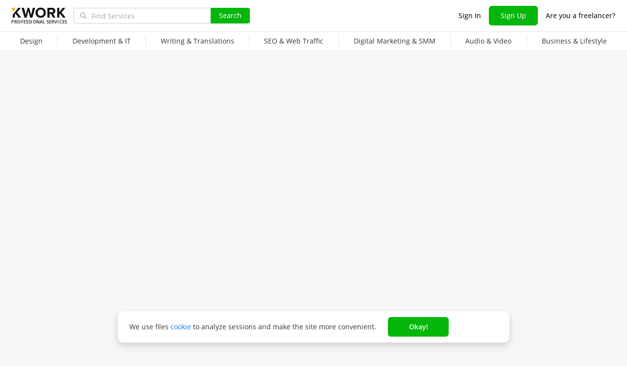

--- FILE ---
content_type: text/html; charset=UTF-8
request_url: https://kwork.com/databases/24281250/i-will-provide-web-scraping-scrape-website-data
body_size: 15314
content:
	<!DOCTYPE html>
<html lang="en" ><head><link rel="stylesheet" href="https://cdn.kwork.com/css/dist/fonts_c04a7a1370c33a99.css?ver=27_cors" type="text/css" media="screen"><link rel="preconnect" href="https://cdn.kwork.com"><meta name="format-detection" content="telephone=no"><meta http-equiv="Content-Type" content="text/html; charset=utf-8"><meta property="og:url" content="https://kwork.com/databases/24281250/i-will-provide-web-scraping-scrape-website-data"/><meta property="og:title" content="I will provide Web scraping. Scrape website data for $10, freelancer Mohammad Montaz Ali (tazdata) – Kwork"/><meta property="og:description" content="Link to the page with the necessary data. Write down what data to scrape and specify in what form to save the information, especially with regard to characteristics. The format for saving CSV, XLS or in some other format."/><meta property="og:type" content="website"/><meta property="og:image" content="https://cdn.kwork.com/pics/t3/02/24281250-63a5256a1c8c6.jpg"/><meta property="og:image:width" content="650"/><meta property="og:image:height" content="430"/><title>I will provide Web scraping. Scrape website data for $10, freelancer Mohammad Montaz Ali (tazdata) – Kwork</title><meta name="description" content="Link to the page with the necessary data. Write down what data to scrape and specify in what form to save the information, especially with regard to characteristics. The format for saving CSV, XLS or in some other format."><meta name="viewport" id="viewport" content="width=1024"/><link rel="canonical" href="https://kwork.com/databases/24281250/i-will-provide-web-scraping-scrape-website-data" /><link rel="stylesheet" href="https://cdn.kwork.com/css/variables.css?ver=275bee7a7d7df3bc99_cors" type="text/css" media="screen"><link rel="stylesheet" href="https://cdn.kwork.com/css/dist/layout-market_4c9704c0c0d59b84.css?ver=27_cors" type="text/css" media="screen"><link rel="stylesheet" href="https://cdn.kwork.com/css/dist/fox-styles_0f188eef7a914706.css?ver=27_cors" type="text/css" media="screen"><link rel="stylesheet" href="https://cdn.kwork.com/css/font-awesome.min.css?ver=2736082410df2ef7f8_cors" type="text/css" media="screen"><link rel="stylesheet" href="https://cdn.kwork.com/css/chosen.css?ver=2717f867eb29575e27_cors" type="text/css" media="screen"><link rel="stylesheet" href="https://cdn.kwork.com/css/slick-theme.css?ver=276bc2feef9a7ba058_cors" type="text/css" media="screen"><link rel="stylesheet" href="https://cdn.kwork.com/css/slick.css?ver=27bcf014b03bcaade1_cors" type="text/css" media="screen"><link rel="stylesheet" href="https://cdn.kwork.com/css/dist/user_7733552d98d63de8.css?ver=27_cors" type="text/css" media="screen"><link rel="stylesheet" href="https://cdn.kwork.com/css/dist/icon_514ba03c2c78a10c.css?ver=27_cors" type="text/css" media="screen"><link rel="stylesheet" href="https://cdn.kwork.com/css/dist/kwork-set-icon_9f8cd5ea3c83f4ff.css?ver=27_cors" type="text/css" media="screen"><link rel="stylesheet" href="https://cdn.kwork.com/css/components/tooltipster.bundle.min.css?ver=27b15ef24270546e5f_cors" type="text/css" media="screen"><link rel="stylesheet" href="https://cdn.kwork.com/css/components/tooltipster.themes.css?ver=2749bd328189e64af9_cors" type="text/css" media="screen"><link rel="stylesheet" href="https://cdn.kwork.com/css/dist/general-search_89dcf421859b19c3.css?ver=27_cors" type="text/css" media="screen">
<link rel="stylesheet" href="https://cdn.kwork.com/css/dist/header_d3b9e53dd67ec593.css?ver=27_cors" type="text/css" media="screen"><script></script><link class="js-theme-favicon" rel="icon" type="image/png" href="https://cdn.kwork.com/images/favicons/favicon-32x32.png"><link class="js-theme-favicon" rel="shortcut icon" type="image/png" href="https://cdn.kwork.com/images/favicons/favicon-32x32.png"><link class="js-theme-favicon" rel="apple-touch-icon" sizes="57x57" href="https://cdn.kwork.com/images/favicons/apple-touch-icon.png"><link class="js-theme-favicon" rel="apple-touch-icon-precomposed" href="https://cdn.kwork.com/images/favicons/apple-touch-icon-precomposed.png"><link class="js-theme-favicon" rel="icon" type="image/png" sizes="32x32" href="https://cdn.kwork.com/images/favicons/favicon-32x32.png"><link class="js-theme-favicon" rel="icon" type="image/png" sizes="192x192" href="https://cdn.kwork.com/images/favicons/android-chrome-192x192.png"><link class="js-theme-favicon" rel="icon" type="image/png" sizes="16x16" href="https://cdn.kwork.com/images/favicons/favicon-16x16.png"><link class="js-theme-favicon" rel="manifest" href="https://cdn.kwork.com/images/favicons/site.webmanifest?ver=2"><meta name="msapplication-TileColor" content="#ffffff"><meta class="js-theme-favicon" name="msapplication-TileImage" content="https://cdn.kwork.com/images/favicons/mstile-144x144.png"><meta name="theme-color" content="#ffffff"><meta class="js-theme-favicon" name="msapplication-config" content="https://cdn.kwork.com/images/favicons/browserconfig.xml?ver=2">
<meta http-equiv="X-UA-Compatible" content="IE=edge" />
	<script>
		window.config={};
		window.recaptcha_pubkey="6LdX9CATAAAAAARb0rBU8FXXdUBajy3IlVjZ2qHS";
		window.recaptcha3_pubkey="6LdVbfkeAAAAADatB9mNwtlIVhmqr3PudICC-rWP";
		window.isReloading=false;
		window.darkHeader=null;
		window.isNeedCookieAccept=false;
	</script>



	<script>window.config.cdn={"baseUrl":"https://cdn.kwork.com","adminUrl":"https://cache.kwork.com/administrator","imageUrl":"https://cdn.kwork.com/images","coverUrl":"https://cdn.kwork.com/files/cover","catCoverUrl":"https://cdn.kwork.com/files/category","portfolioUrl":"https://cdn.kwork.com/files/portfolio","avatarUrl":"https://cdn.kwork.com/files/avatar"};</script>

	<script>
	window.config.users={"profilePicUrl":"https://cdn.kwork.com/files/avatar"};
	</script>

	<script>window.config.files={"maxCount":10,"maxSizeReal":104857600,"minSizeReal":30720,"portfolioMaxSizeReal":10485760,"portfolioVideoMaxSizeReal":52428800,"maxSize":100,"minSize":30,"portfolioMaxSize":10,"portfolioVideoMaxSize":50};</script>

	<script>window.config.track={"fileMaxCount":25,"type":{"from_dialog":43,"text":24,"text_first":25,"cron_inprogress_cancel":9,"worker_inwork":33,"worker_portfolio":40,"payer_increase_work_hours":79,"admin_arbitrage_types":[2,1,39,3,59,60,61,66]}};</script>

<script>window.config.kwork={"isFocusGroupMember":false};</script>

<script>window.config.remove_option={"isFocusGroupMember":false};</script>

<script>window.config.tester={"isFocusGroup":false};</script>

	<script>
	window.config.counters={"metrika_id":"32983614","yandex_client_id_cookie_name":"yandex_client_id","google_client_id_cookie_name":"google_client_id"};
</script>

<script>window.config.catalog={"isFocusGroupMember":false};</script>
<script>window.ORIGIN_URL="https://kwork.com";window.KWORK_BASE_URL="https://kwork.com";window.CANONICAL_ORIGIN_URL="https://kwork.com/databases/24281250/i-will-provide-web-scraping-scrape-website-data";window.CANONICAL_BASE_URL="https://kwork.com/databases/24281250/i-will-provide-web-scraping-scrape-website-data";window.IS_MIRROR=false;window.PULL_MODULE_ENABLE=false;window.MESSAGE_SOUND_ENABLE=null;window.billSettings={"schema":"WorkBayNoNds","steps":[{"from":0,"percent":12},{"from":100000,"percent":7}],"minAmount":10000,"ndsPercent":0,"isBillDisabled":false};window.showBillSchemeChangeHint=false;window.APP_CONFIG_MODE="stage";window.IS_MOBILE=false;window.IS_MOBILE_APP=false;window.lang="en";window.langDefault="ru";window.translations={};window.isDefaultLang=false;window.MAX_PRICE_ACTOR=null;window.CURRENT_APP_NAME="Kwork";window.CURRENT_APP_ID=1;window.IS_MARKET_APP=true;window.IS_MARKET_APP_RU=false;window.IS_EXCHANGE_APP=false;window.serverTime=1769070762;window.marketAppName="Kwork";window.exchangeAppName="TopFreelancer";window.enterpriseAppName="Noname";window.SUPPORT_DIALOG_URL="https://kwork.com/inbox/support";window.transportType="call";window.selectedCountry=null;window.supportPhones=null;window.supportEmail="support@kwork.com";window.sellerLevelSettings={"1":{"review_good_count":5,"earned":200,"order_done_3_month_percent":90,"verified":0,"label":"Rising Talent","labelShort":"Rising Talent"},"2":{"review_good_count":25,"earned":1000,"order_done_3_month_percent":90,"verified":0,"label":"Top Rated","labelShort":"Top Rated"},"3":{"review_good_count":100,"earned":4000,"order_done_3_month_percent":93,"verified":1,"label":"Top Rated Plus","labelShort":"Top Rated Plus"}};window.isTestAfterLoad=false;window.base_url="https://kwork.com";window.isWebpAccepted=true;window.blackFridayDiscountPercent=50;window.isBlackFridayPayer=false;window.isRegistrationAllowed=true;window.csrftoken=null;window.isRuAdminLogin=null;window.isAdmin=false;window.actorType=null;window.actorRole=null;window.isFocusGroup30025=true;window.isGoogleTagDeletingGroup=false;window.actorPhoneVerified=null;window.isEmailVerified=false;window.isVoiceFocusGroup=false;window.isVoiceSellerTester=false;window.userCheckProfile=null;window.isPageProfile=false;window.isPageLand=false;window.isPageKwork=true;window.isPageIndex=false;window.isPageTrack=false;window.isChat=false;window.isPageManageOrders=false;window.isPageManageKworks=false;window.isPageOrders=false;window.isPageBalance=false;window.isPageProjectView=false;window.isPageViewedKworks=false;window.isPageBookmarks=false;window.isPageHidden=false;window.metricPageName="view";window.pageName="view";window.isPayer=null;window.browser=null;window.refillCommissionData=null;window.dayPoll=null;window.defferJqueryPages=false;window.defferVuePages=true;window.chunkCdnUrl="https://cdn.kwork.com/";window.i18n="en";window.minVideoResolution={"horizontal":{"width":660,"height":165},"vertical":{"width":132,"height":440}};window.USER_ID = "";window.actor_lang="en";window.totalFunds=null;window.stateData={"onlyDesktopVersion":false,"isActiveAnniversaryDesign":false,"showAnniversaryContestLink":false,"isNeedShowCookieBanner":true,"isMainPageUnauthorizedUser":false,"privacyDocumentUrl":"/privacy","hideSocialAuthButtons":false,"isContest2025Active":false,"isContest2025BannerHidden":false,"isContest2025LotteryExpired":true,"isLotteryActive":false,"basketEnable":true,"cartItems":[],"kwork":{"activeStatus":1,"blockType":"","bookmarkCount":1,"category":"230","categoryTitle":"Client Databases","categoryUrl":"categories/databases","avgWorkTime":"0","coverBase64":null,"gdesc_source":"&lt;p&gt;Link to the page with the necessary data.&lt;/p&gt;&lt;p&gt;Write down what data to scrape and specify in what form to save the information, especially with regard to characteristics.&lt;/p&gt;&lt;p&gt;The format for saving CSV, XLS or in some other format.&lt;/p&gt;","gdesc":"<p>Link to the page with the necessary data.</p><p>Write down what data to scrape and specify in what form to save the information, especially with regard to characteristics.</p><p>The format for saving CSV, XLS or in some other format.</p>","ginst":"<p>To complete your project successfully, you will provide link of the page with the necessary data and what data to scrap.</p><p>The format for saving CSV, XLS or in some other format.</p>","gtitle":"I will provide Web scraping. Scrape website data","days":"2","gwork":"100 data units","hasOffer":null,"id":24281250,"isResizing":"0","queueCount":"0","isBookmark":false,"isEnSmm":false,"isHidden":false,"isKworkCategoryLinksIdEn":false,"isKworkCategoryLinksIdRu":false,"isNeedModerate":true,"isPackage":false,"isTopBadge":false,"isUserBlocked":false,"lang":"en","name":"Client Databases","packages":[],"photo_crop":"{\"x\":0,\"y\":0,\"w\":1,\"h\":1}","photoFile":"02/24281250-63a5256a1c8c6.jpg","photo":"02/24281250-63a5256a1c8c6.webp","price":10,"displayedPrice":10,"displayedDiscountPrice":null,"minVolumePrice":10,"priceBlackFriday":5,"commonRejectReason":null,"rejectFieldsString":null,"seo":"databases","uniquePackageItemIds":[],"url":"/databases/24281250/i-will-provide-web-scraping-scrape-website-data","userId":13648743,"username":"tazdata","volume_type_id":"35","volume":"100"},"isComplainAviable":true,"categoryUrlAudit":"https://kwork.com/categories/audit","complainLinkId":null,"kworkFaq":[],"complainLinkOffer":null,"patchWork":null,"userKworksCount":301,"existOrderedLinksSites":null,"orderedLinksSites":null,"linksSites":[],"linksSitesCount":0,"isKworkLinksSites":0,"maxShow":300,"attribute":{"isLinks":false,"isSites":false,"isDomains":false},"editBlocked":false,"translateLangsKwork":[],"patchInstruction":null,"patchInstructionFiles":null,"instructionFiles":[],"isDefaultDurationAttr":false,"extras":[],"isCanModer":false,"isShowAllData":false,"isPostModeration":false,"categoryPatch":null,"isSubscriptionType":false,"imgAltTitle":"I will provide Web scraping. Scrape website data","patchPackage":null,"patchPhoto":null,"demoReportUrl":false,"patchDesc":null,"patchDescFiles":null,"catHasTranslationLanguages":null,"allowDescriptionFiles":true,"descriptionFiles":[],"isExtentionTimeEvent":false,"isRegistrationAllowed":true,"isSuspendedNotice":false,"isAdmin":false,"isKworkUser":false,"isReviewAnswerDisallowed":true,"isKworksDisabledForIncativity":false,"isCantOrder":false,"isStoppedKwork":false,"isModer":false,"isPostModerKwork":false,"isKworkRejectedWithSpamReason":false,"parentCat":{"id":162,"name":"Digital Marketing & SMM","alias":"marketing"},"patchData":null,"patchTitle":null,"classifications":[{"lang":"en","title":"Type of Service","title_search":"","h1":"","hint_payer":"","hint_worker":"","hint_volume":"","note_worker":"","category_id":230,"visible":1,"visible_for_test_group":[],"is_classification":true,"required":true,"allow_multiple":false,"multiple_max_count":0,"allow_custom":false,"portfolio":false,"parent_portfolio":false,"is_custom":false,"custom_max_count":0,"demo_file_upload":false,"custom_moderation_status":"new","order_index":1,"is_free_price":false,"unembedded":false,"percent_usage":100,"portfolio_type":"default","orders_inprogress_limit":null,"orders_inprogress_pause_off":null,"depth":0,"force_display_in_kwork":0,"is_custom_extra_denied":false,"is_subscribe_price":false,"is_kwork_links_sites":0,"ui_type":0,"add_text":null,"meta_title":"Фриланс: Заказать  от 500 руб.","meta_description":"Лучшие предложения от фрилансеров на Kwork: фриланс: Заказать  от 500 руб.. Регистрируйся прямо сейчас!","is_hidden":false,"imageTypes":[],"tag":null,"yescrow_title":null,"max_photo_count":0,"id":3257,"parent_id":null,"volume_type_id":0,"base_volume":0,"min_volume":0,"max_volume":0,"min_volume_type_id":0,"max_volume_type_id":0,"custom_descendant_count":0,"kworks_count":0,"alias":"type","duplicated_attribute_id":null,"is_duplicated_children_only":false,"langs":[],"twin_id":1115,"is_smm_hide":false,"children":[{"lang":"en","title":"Review & Data Cleaning","title_search":"","h1":"Review & Data Cleaning","hint_payer":"","hint_worker":"","hint_volume":"","note_worker":"","category_id":230,"visible":1,"visible_for_test_group":[],"is_classification":false,"required":false,"allow_multiple":false,"multiple_max_count":0,"allow_custom":false,"portfolio":false,"parent_portfolio":false,"is_custom":false,"custom_max_count":0,"demo_file_upload":false,"custom_moderation_status":"new","order_index":3,"is_free_price":false,"unembedded":false,"percent_usage":5.88,"portfolio_type":"default","orders_inprogress_limit":0,"orders_inprogress_pause_off":0,"depth":1,"force_display_in_kwork":0,"is_custom_extra_denied":false,"is_subscribe_price":false,"is_kwork_links_sites":0,"ui_type":0,"add_text":null,"meta_title":"Review & Data Cleaning starting at $10 | Kwork Freelance Marketplace","meta_description":"The best offers from freelancers on Kwork: order Review & Data Cleaning services starting at $10. Register to order now!","is_hidden":false,"imageTypes":[],"tag":null,"yescrow_title":null,"max_photo_count":0,"id":3260,"parent_id":3257,"volume_type_id":35,"base_volume":100000,"min_volume":100,"max_volume":500000,"min_volume_type_id":35,"max_volume_type_id":35,"custom_descendant_count":0,"kworks_count":91,"alias":"bases-checking-cleaning","duplicated_attribute_id":null,"is_duplicated_children_only":false,"langs":[],"twin_id":1118,"is_smm_hide":false,"children":[]}]}],"hasDefaultDurationAttr":false,"isModeratedKwork":false,"firstPicture":{"sources":[{"media":"(max-width: 414px)","srcset":"https://cdn.kwork.com/pics/t5/02/24281250-63a5256a1c8c6.webp 1x, https://cdn.kwork.com/pics/t5_r/02/24281250-63a5256a1c8c6.webp 2x"},{"media":"(min-width: 414px)","srcset":"https://cdn.kwork.com/pics/t3/02/24281250-63a5256a1c8c6.webp"}],"src":"https://cdn.kwork.com/pics/t3/02/24281250-63a5256a1c8c6.webp","mobileSrc":"https://cdn.kwork.com/pics/t5/02/24281250-63a5256a1c8c6.webp","blank":"https://cdn.kwork.com/images/empty.png","alt":""},"portfolioList":[],"kworkPortfolio":[],"actorTimezone":"UTC+00:00","additionalVolumeTypes":{},"additionalVolumeTypes2":null,"hasMorePortfolio":null,"volumeInSelectedType":"100","baseVolume":100000,"baseVolumePrice":10000,"isSubscribeVolumePrice":false,"pluralizedNameAccusative":"data units","pluralizedNameAccusativeTen":"data units","requiredVolumeTypeId":35,"volumeType":{"id":35,"containsValue":null,"containsId":null,"nameShort":"data unit(s)","name":"data unit","lang":"en","namePlural24":"data units","namePlural1119":"data units","pluralForms":["data unit","data units","data units"]},"enableVolumeTypesForBuyers":"1","volumeTypes":{},"getPluralizedNameGenetive":"data units","isShowPortfolio":false,"totalPortfoliosElementsCount":null,"isBlackFriday":false,"isKworkNeedUpdate":false,"isKworkNeedUpdateTranslates":false,"isShowActivationNotice":false,"isKworkInCart":false,"isLastModerationInfo":false,"isLastModerationInfoRejected":false,"lastModerationInfoDate":null,"lastModerationReasons":null,"kworkReminders":null,"isCanRemoderation":false,"isNotCanOrder":false,"isNotCanView":false,"moderationLoop":[],"kworkLinks":[],"canonicalUrl":"https://kwork.com/databases/24281250/i-will-provide-web-scraping-scrape-website-data","mirrorUrl":"https://topkwork.com/databases/24281250/i-will-provide-web-scraping-scrape-website-data","mtitle":"I will provide Web scraping. Scrape website data for $10, freelancer Mohammad Montaz Ali (tazdata) – Kwork","isEditBlocked":false,"isAllowToUser":false,"editKworkUrl":"https://kwork.com/edit?id=24281250","isAllowToChooseQuantity":false,"minKworkCount":100,"maxKworkCount":500,"maxExtrasCount":10,"editBtnHref":"https://kwork.com/edit?id=24281250","isBlackFridayActive":false,"actorIsNotBlocked":true,"actorIsVirtual":false,"isBasketEnable":true,"purl":"https://cdn.kwork.com/pics","minKworkDays":2,"isFlexibleVolume":true,"packageItems":[],"extrasData":[],"kworkAuthor":{"id":13648743,"url":"https://kwork.com/user/tazdata","username":"tazdata","profilePicture":"07/13648743-7.jpg","profilePictureSrcSet":"https://cdn.kwork.com/files/avatar/medium/07/13648743-7.jpg 1x, https://cdn.kwork.com/files/avatar/medium_r/07/13648743-7.jpg 2x","fullName":"Mohammad Montaz Ali","sellerLevelLabel":"","isOnline":false,"orderDoneCount":26,"rating":91,"convertedUserRating":"4.6","ratingCount":0,"reviewCount":{"total":11,"good":10,"bad":1},"queueCount":0,"signupTime":1669266367,"locationName":"Bangladesh","payByBill":false},"isVolumeFlex":true,"isSpam":false,"isSpamPreModerate":false,"is25310":true,"pageName":"view","isNeedYescrowDigitalSign":false,"isFocusGroupVueKwork":false,"isFocusGroupVueKwork2":false,"isRedesignCard":false,"showInboxAllowModal":false,"isShowNoCashlessNotification":false,"isSendConversationRequest":false,"canSendConversationRequest":false,"isConversationRequestMobileTipClosed":false,"showPersonalDataParsingWarning":false,"isRedesignLite":false,"designVersion":"legacy","appTitle":"Kwork","isAppIos":true,"isNeedShowMobileBanner":false,"technicalWorksText":"Dear users, kwork.com will be under regular technical maintenance soon in less than one hour. We apologize for any inconvenience.","mobileAppReviews":null,"isInBuildCriticalStylesMode":false,"onlineUserCount":342,"liveDate":126,"liveDateTimeLeft":"2 m","telegramAttrRelativeUrl":"","isBestKwork":false,"isKworkCom":true,"isPaperjettechCom":false,"isSuperkwork":false,"isTopKworkCom":false,"headerMenu":[{"id":1078,"url":"https://kwork.com/categories/design","name":"Design","columns":[{"isFirstGroup":true,"items":[{"name":"Design","isFire":false,"isTagNew":false,"isTagBeta":false,"children":[[{"name":"Logo Design","url":"https://kwork.com/categories/logo","isFire":false,"isTagNew":false,"isTagBeta":false},{"name":"Brand Identity","url":"https://kwork.com/categories/corporate-identity","isFire":false,"isTagNew":false,"isTagBeta":false},{"name":"Business Cards","url":"https://kwork.com/categories/business-cards","isFire":false,"isTagNew":false,"isTagBeta":false},{"name":"Infographics","url":"https://kwork.com/categories/infographics","isFire":false,"isTagNew":false,"isTagBeta":false},{"name":"Presentations","url":"https://kwork.com/categories/presentations","isFire":false,"isTagNew":false,"isTagBeta":false},{"name":"Art &amp; Illustrations","url":"https://kwork.com/categories/illustrations","isFire":false,"isTagNew":false,"isTagBeta":false},{"name":"Print Design","url":"https://kwork.com/categories/graphic-design","isFire":false,"isTagNew":false,"isTagBeta":false},{"name":"Pre-Made Templates &amp; Pictures","url":"https://kwork.com/categories/photo","isFire":false,"isTagNew":false,"isTagBeta":false},{"name":"Web &amp; Mobile Design","url":"https://kwork.com/categories/web-design","isFire":false,"isTagNew":false,"isTagBeta":false}],[{"name":"Web Banners &amp; Icons","url":"https://kwork.com/categories/banner-icon","isFire":false,"isTagNew":false,"isTagBeta":false},{"name":"Online Marketplaces &amp; Social Media","url":"https://kwork.com/categories/smm-design","isFire":false,"isTagNew":false,"isTagBeta":false},{"name":"Vector Tracing","url":"https://kwork.com/categories/vector-tracing","isFire":false,"isTagNew":false,"isTagBeta":false},{"name":"Photo Processing &amp; Editing","url":"https://kwork.com/categories/photomontage","isFire":false,"isTagNew":false,"isTagBeta":false},{"name":"3D Graphics","url":"https://kwork.com/categories/animation-3d","isFire":false,"isTagNew":false,"isTagBeta":false},{"name":"Interior &amp; Exterior","url":"https://kwork.com/categories/interior-design","isFire":false,"isTagNew":false,"isTagBeta":false},{"name":"Industrial &amp; Product Design","url":"https://kwork.com/categories/packaging","isFire":false,"isTagNew":false,"isTagBeta":false},{"name":"Outdoor Advertising","url":"https://kwork.com/categories/outdoor-advertising","isFire":false,"isTagNew":false,"isTagBeta":false},{"name":"NFT Art","url":"https://kwork.com/categories/nftart","isFire":false,"isTagNew":false,"isTagBeta":false}]]}]}]},{"id":1135,"url":"https://kwork.com/categories/programming","name":"Development &amp; IT","columns":[{"isFirstGroup":true,"items":[{"name":"Development &amp; IT","isFire":false,"isTagNew":false,"isTagBeta":false,"children":[[{"name":"HTML Services","url":"https://kwork.com/categories/html-services","isFire":false,"isTagNew":false,"isTagBeta":false},{"name":"Website Revision &amp; Maintenance","url":"https://kwork.com/categories/website-revision","isFire":false,"isTagNew":false,"isTagBeta":false},{"name":"Website Development","url":"https://kwork.com/categories/web-development","isFire":false,"isTagNew":false,"isTagBeta":false},{"name":"Scripts &amp; Parsers","url":"https://kwork.com/categories/scripting","isFire":false,"isTagNew":false,"isTagBeta":false},{"name":"Usability &amp; QA","url":"https://kwork.com/categories/testing","isFire":false,"isTagNew":false,"isTagBeta":false},{"name":"Mobile Apps","url":"https://kwork.com/categories/mobile-apps","isFire":false,"isTagNew":false,"isTagBeta":false}],[{"name":"Desktop Programming","url":"https://kwork.com/categories/software","isFire":false,"isTagNew":false,"isTagBeta":false},{"name":"Digital Games","url":"https://kwork.com/categories/games","isFire":false,"isTagNew":false,"isTagBeta":false},{"name":"System Administration","url":"https://kwork.com/categories/server-administration","isFire":false,"isTagNew":false,"isTagBeta":false},{"name":"Chatbots","url":"https://kwork.com/categories/chatbots","isFire":false,"isTagNew":false,"isTagBeta":false},{"name":"Domains &amp; Hosting","url":"https://kwork.com/categories/domain-hosting","isFire":false,"isTagNew":false,"isTagBeta":false},{"name":"IT Support","url":"https://kwork.com/categories/it-support","isFire":false,"isTagNew":false,"isTagBeta":false}]]}]}]},{"id":1177,"url":"https://kwork.com/categories/writing-translations","name":"Writing &amp; Translations","columns":[{"isFirstGroup":true,"items":[{"name":"Writing &amp; Translations","isFire":false,"isTagNew":false,"isTagBeta":false,"children":[[{"name":"Articles","url":"https://kwork.com/categories/articles","isFire":false,"isTagNew":false,"isTagBeta":false},{"name":"Business &amp; Marketing Copywriting","url":"https://kwork.com/categories/business-copywriting","isFire":false,"isTagNew":false,"isTagBeta":false},{"name":"Business Names &amp; Slogans","url":"https://kwork.com/categories/virtual-assistant/project-management-business-names-slogans","isFire":false,"isTagNew":false,"isTagBeta":false},{"name":"Website Content Posting","url":"https://kwork.com/categories/sitecontentposting","isFire":false,"isTagNew":false,"isTagBeta":false},{"name":"Creative Writing","url":"https://kwork.com/categories/poemsandstories","isFire":false,"isTagNew":false,"isTagBeta":false}],[{"name":"Scriptwriting","url":"https://kwork.com/categories/scripts","isFire":false,"isTagNew":false,"isTagBeta":false},{"name":"Proofreading &amp; Editing","url":"https://kwork.com/categories/editing-proofreading","isFire":false,"isTagNew":false,"isTagBeta":false},{"name":"Transcripts","url":"https://kwork.com/categories/typing","isFire":false,"isTagNew":false,"isTagBeta":false},{"name":"Translations","url":"https://kwork.com/categories/translations","isFire":false,"isTagNew":false,"isTagBeta":false},{"name":"Resumes &amp; Job Ads","url":"https://kwork.com/categories/lettersandvacancies","isFire":false,"isTagNew":false,"isTagBeta":false}]]}]}]},{"id":1237,"url":"https://kwork.com/categories/seo","name":"SEO &amp; Web Traffic","columns":[{"isFirstGroup":true,"items":[{"name":"SEO &amp; Web Traffic","isFire":false,"isTagNew":false,"isTagBeta":false,"children":[[{"name":"Backlinks","url":"https://kwork.com/categories/offpageseo","isFire":false,"isTagNew":false,"isTagBeta":false},{"name":"On-Page SEO","url":"https://kwork.com/categories/optimization","isFire":false,"isTagNew":false,"isTagBeta":false},{"name":"Keyword Research","url":"https://kwork.com/categories/keywords","isFire":false,"isTagNew":false,"isTagBeta":false},{"name":"SEO Audit &amp; Consulting","url":"https://kwork.com/categories/audit","isFire":false,"isTagNew":false,"isTagBeta":false}],[{"name":"Web Traffic","url":"https://kwork.com/categories/traffic","isFire":false,"isTagNew":false,"isTagBeta":false},{"name":"Statistics &amp; Analytics","url":"https://kwork.com/categories/strategyandanalytics","isFire":false,"isTagNew":false,"isTagBeta":false},{"name":"Website Promotion to Top","url":"https://kwork.com/categories/integrated-promotion","isFire":false,"isTagNew":false,"isTagBeta":false}]]}]}]},{"id":1213,"url":"https://kwork.com/categories/marketing","name":"Digital Marketing &amp; SMM","columns":[{"isFirstGroup":true,"items":[{"name":"Digital Marketing &amp; SMM","isFire":false,"isTagNew":false,"isTagBeta":false,"children":[[{"name":"Search &amp; Display Marketing","url":"https://kwork.com/categories/search-display-marketing","isFire":false,"isTagNew":false,"isTagBeta":false},{"name":"Client Databases","url":"https://kwork.com/categories/databases","isFire":false,"isTagNew":false,"isTagBeta":false}],[{"name":"Email &amp; SMS Marketing","url":"https://kwork.com/categories/email-marketing","isFire":false,"isTagNew":false,"isTagBeta":false},{"name":"Online Marketplaces &amp; Classifieds","url":"https://kwork.com/categories/listings","isFire":false,"isTagNew":false,"isTagBeta":false}]]}]}]},{"id":1297,"url":"https://kwork.com/categories/audio-video","name":"Audio &amp; Video","columns":[{"isFirstGroup":true,"items":[{"name":"Audio &amp; Video","isFire":false,"isTagNew":false,"isTagBeta":false,"children":[[{"name":"Recording &amp; Voice Over","url":"https://kwork.com/categories/audio","isFire":false,"isTagNew":false,"isTagBeta":false},{"name":"Music &amp; Songs","url":"https://kwork.com/categories/music","isFire":false,"isTagNew":false,"isTagBeta":false},{"name":"Audio Editing","url":"https://kwork.com/categories/editing-audio","isFire":false,"isTagNew":false,"isTagBeta":false},{"name":"Intros &amp; Logo Animation","url":"https://kwork.com/categories/intro","isFire":false,"isTagNew":false,"isTagBeta":false}],[{"name":"Promo Videos","url":"https://kwork.com/categories/promo-videos","isFire":false,"isTagNew":false,"isTagBeta":false},{"name":"Videos","url":"https://kwork.com/categories/animation","isFire":false,"isTagNew":false,"isTagBeta":false},{"name":"Videography &amp; Editing","url":"https://kwork.com/categories/editingpostproduction","isFire":false,"isTagNew":false,"isTagBeta":false},{"name":"Scriptwriting","url":"https://kwork.com/categories/scripts","isFire":false,"isTagNew":false,"isTagBeta":false}]]}]}]},{"id":1264,"url":"https://kwork.com/categories/business","name":"Business &amp; Lifestyle","columns":[{"isFirstGroup":true,"items":[{"name":"Business &amp; Lifestyle","isFire":false,"isTagNew":false,"isTagBeta":false,"children":[[{"name":"Virtual Assistant","url":"https://kwork.com/categories/virtual-assistant","isFire":false,"isTagNew":false,"isTagBeta":false},{"name":"Financial Consulting","url":"https://kwork.com/categories/financial-consulting","isFire":false,"isTagNew":false,"isTagBeta":false},{"name":"Legal Consulting","url":"https://kwork.com/categories/legalconsulting","isFire":false,"isTagNew":false,"isTagBeta":false}],[{"name":"Training &amp; Consulting","url":"https://kwork.com/categories/training-advise","isFire":false,"isTagNew":false,"isTagBeta":false},{"name":"Architecture &amp; Construction","url":"https://kwork.com/categories/engineering","isFire":false,"isTagNew":false,"isTagBeta":false},{"name":"Interior &amp; Exterior","url":"https://kwork.com/categories/interior-design","isFire":false,"isTagNew":false,"isTagBeta":false}]]}]}]}],"isDarkHeader":null,"isActiveNewYear":false,"isAlternateUploadMethodEnabled":true,"isFocusGroup31656":false,"isChatScroll":false,"isYandexSmartCaptcha":false,"yandexSmartCaptchaPublicKey":"ysc1_hBr12GvIX6hPj9M0DAC9TM6gquxIeMM0OB4kNlVA74e93fa3","yandexSmartCaptchaToken":"smart-token","isMobileUserAgent":false,"isTabletUserAgent":false,"fbAvailable":false,"isVatrateIpTester":false,"isVueLegacyMobile":false,"isVueLegacyNotify":false,"isVueLegacyOrdersCount":false,"isYoomoneyPayoutChange":false};window.firebaseConfig={"apiKey":"AIzaSyAOSk0ByjYMFPzOrkc6oesYCwdnbGkdGhM","authDomain":"kwork-9d1d0.firebaseapp.com","projectId":"kwork-9d1d0","storageBucket":"kwork-9d1d0.firebasestorage.app","messagingSenderId":"803758567419","appId":"1:803758567419:web:922b140c0170995c79e55e","measurementId":"G-6JN5R974DY"};window.firebaseVapidKey="BCALWGCgfmLPt_mZYRAlOdkBSjuXRDtAXJUTVf8DDsMvpcmsbgJgNuGrWagezM40gAJ6gzjpn-k_6K8DAJA0GcM";</script><script src="https://cdn.kwork.com/js/dist/frontend-errors_1d942a42fe56a4d0.js?ver=27_cors" type="text/javascript" crossorigin="anonymous"></script><script src="https://cdn.kwork.com/js/dist/deffer-scripts_c08a32aeb1485f06.js?ver=27_cors" type="text/javascript" crossorigin="anonymous"></script><script src="https://cdn.kwork.com/js/locales/en_US/dynamic-scripts-list.js?ver=27ada5210190e4d38d_cors" type="text/javascript" crossorigin="anonymous"></script><script src="https://cdn.kwork.com/js/lodash.js?ver=273a666cfc99edad74_cors" type="text/javascript" crossorigin="anonymous"></script><script>window.defferScripts||(window.isDownloadError=true,setTimeout((function(){location.reload()}),5000));</script><script src="https://cdn.kwork.com/js/locales/en_US/common-top.js?ver=27b1673a3367452c8d_cors" type="text/javascript" crossorigin="anonymous"></script><script src="https://cdn.kwork.com/js/dist/common-top_e28331fdedb2b66b.js?ver=27_cors" type="text/javascript" crossorigin="anonymous"></script><script  extsrc="https://cdn.kwork.com/js/dist/vue_d41346bf68e23f42.js?ver=27_cors" type="text/javascript" crossorigin="anonymous"></script><script data-trigger="jqueryMinJs" data-custom-emit="1"  extsrc="https://cdn.kwork.com/js/jquery.min.1.9.1.js?ver=27fc955792960b4d6d_cors" type="text/javascript" crossorigin="anonymous"></script><script data-trigger="touchSwipe" data-load-after="jqueryMinJs"  extsrc="https://cdn.kwork.com/js/jquery.touchSwipe.min.js?ver=2715f26d941c3a1f86_cors" type="text/javascript" crossorigin="anonymous"></script><script data-trigger="slick" data-load-after="jqueryMinJs"  extsrc="https://cdn.kwork.com/js/slick.min.js?ver=27d474829c719ea723_cors" type="text/javascript" crossorigin="anonymous"></script><script src="https://cdn.kwork.com/js/locales/en_US/header.js?ver=27e8b3310e5793c6a3_cors" type="text/javascript" defer crossorigin="anonymous"></script><script src="https://cdn.kwork.com/js/dist/header_f7d6f5650fe5b4e9.js?ver=27_cors" type="text/javascript" defer crossorigin="anonymous"></script><script data-trigger="chosenJquery" data-load-after="jqueryMinJs"  extsrc="https://cdn.kwork.com/js/chosen.jquery.js?ver=2705288d61c38ac7b4_cors" type="text/javascript" crossorigin="anonymous"></script><script data-trigger="allAttributes" data-load-after="jqueryMinJs"  extsrc="https://cdn.kwork.com/js/components/allAttributes.min.js?ver=27f3cbe57f9f8854f5_cors" type="text/javascript" crossorigin="anonymous"></script><script data-trigger="enUSGeneralJs" data-load-after="jqueryMinJs"  extsrc="https://cdn.kwork.com/js/locales/en_US/general.js?ver=27aba1b9d1f079ec1f_cors" type="text/javascript" crossorigin="anonymous"></script><script data-trigger="generalJs" data-load-after="enUSGeneralJs" data-custom-emit="1"  extsrc="https://cdn.kwork.com/js/dist/general_c41978fe79d7beaf.js?ver=27_cors" type="text/javascript" crossorigin="anonymous"></script><script data-load-after="jqueryMinJs" data-trigger="tooltipster" data-custom-emit="1"  extsrc="https://cdn.kwork.com/js/components/tooltipster-bundle.min.js?ver=27abadf973bf52ce75_cors" type="text/javascript" crossorigin="anonymous"></script><script data-trigger="mbBrowser" data-load-after="jqueryMinJs" data-delay="300"  extsrc="https://cdn.kwork.com/js/jquery.mb.browser.min.js?ver=2754a220521bb16ceb_cors" type="text/javascript" crossorigin="anonymous"></script></head><body id="body" class="d-flex flex-column--only en-lang  body-kwork-view is-desktop is-ios"><script>window.defferScripts && window.defferScripts.triggerExecuted('documentLoad', true);</script>

	<link rel="stylesheet" href="https://cdn.kwork.com/css/dist/auth-modal_8944aca932ea443d.css?ver=27_cors" type="text/css" media="all">

	
		<!-- Google Tag Manager (noscript) -->
		<noscript>
	
			 		
		<iframe src="//www.googletagmanager.com/ns.html?id=GTM-MZXSF2S" height="0" width="0" style="display:none;visibility:hidden"></iframe>
	
	
		</noscript>
		<!-- End Google Tag Manager (noscript) -->
	

<script type="application/ld+json">
	{
		"@context" : "http://schema.org",
		"@type" : "Organization",
		"name" : "kwork.com – freelance services online store",
			"url" : "https://kwork.com/",
			"logo": "https://cdn.kwork.com/images/large_logo.jpg",
			"sameAs" : [
						"https://www.facebook.com/KworkProject",
			"https://twitter.com/KworkProject"
				]
}
</script>

<div id="loadme"></div>

<div id="app-header">
	<header-view>
		<div class="js-header-new header full header-unauthorized header-unfixed" data-out=""><div class="header-desktop unauth m-hidden"><div class="header-desktop__wrapper kw-wrapper "><div class="brand-image"><a href="/"><svg class="svg-logo" xmlns="http://www.w3.org/2000/svg" width="110" height="23" fill="none" fill-rule="evenodd"><path class="svg-logo" d="M19.158 21.912l-8.543-10.595 8.012-9.368H13.32L1.9 16.188v5.723h4.297V15.78l1.575-1.857 6.095 7.99h5.3zm22.907 0L47.8 1.932h-4.828l-3.5 14.427-3.8-14.427h-3.356L28.472 16.36 24.928 1.932h-4.81l5.77 19.963h4.554l3.5-13.712 3.527 13.712h4.588v.017zm16.95.358c6.095 0 10.546-4.31 10.546-10.322s-4.434-10.34-10.546-10.34c-6.078 0-10.512 4.31-10.512 10.322s4.434 10.34 10.512 10.34zm0-3.78c-3.715 0-6.095-2.845-6.095-6.558 0-3.747 2.38-6.558 6.095-6.558s6.13 2.8 6.13 6.558c0 3.713-2.414 6.558-6.13 6.558zm30.132 3.424L84.6 14.315c2.174-.51 4.417-2.402 4.417-5.928 0-3.713-2.568-6.44-6.763-6.44H72.83v19.963h4.297V14.81h3.15l3.955 7.103h4.914zm-7.533-10.85H77.11V5.68h4.503c1.73 0 3.013 1.022 3.013 2.69.017 1.686-1.284 2.69-3.013 2.69zM110 21.912l-8.56-10.595 8.012-9.368h-5.3l-7.122 8.925V1.932h-4.297v19.963h4.297v-6.132l1.575-1.857 6.095 7.99h5.3v.017z" fill="#111" /><path d="M6.198 6.087L1.9 11.283V4.435H0v-2.59h6.198v4.24z" fill="#ffa800" /></svg><span class="m-hidden logo_subtext force-font force-font--s8">Professional services</span></a>
</div><div class="search"><form action="/search" method="GET" class="js-onload-search custom-search general-search"><input name="query" type="text" placeholder="Find Services" autocomplete="off" spellcheck="false" class="js-header-search js-static-search header-search form-control" value=""><span class="js-clear-button clear-button hidden"><svg class="ico-clear-button pointer-en" xmlns="http://www.w3.org/2000/svg" width="12" height="12" fill="none"><path d="M11 1L6 6m0 0l5 5M6 6L1 1m5 5l-5 5" stroke="#8a8a8a" stroke-width="1.2" stroke-linecap="round"/></svg></span><span class="search-button"><button class="kw-button kw-button--green">Search</button><div class="ico-search-button"></div></span></form>
</div><div class="headeright"><ul><li><span class="login-js">Sign In</span></li><li><a href="/signup" class="signup-js kw-button kw-button--green kw-button--size-40">Sign Up</a></li><li><a href="/for-sellers" class="pr0">Are you a freelancer?</a></li></ul></div></div></div><div class="header-mobile__wrapper m-visible"><div class="header_top"><div class="header-mobile"><div class=""><div class="foxmenubutton"><div class="foxmenubutton__button"><span></span><span></span><span></span></div></div></div><div class="header__logo"><a href="/"><svg class="svg-logo" xmlns="http://www.w3.org/2000/svg" width="110" height="23" fill="none" fill-rule="evenodd"><path class="svg-logo" d="M19.158 21.912l-8.543-10.595 8.012-9.368H13.32L1.9 16.188v5.723h4.297V15.78l1.575-1.857 6.095 7.99h5.3zm22.907 0L47.8 1.932h-4.828l-3.5 14.427-3.8-14.427h-3.356L28.472 16.36 24.928 1.932h-4.81l5.77 19.963h4.554l3.5-13.712 3.527 13.712h4.588v.017zm16.95.358c6.095 0 10.546-4.31 10.546-10.322s-4.434-10.34-10.546-10.34c-6.078 0-10.512 4.31-10.512 10.322s4.434 10.34 10.512 10.34zm0-3.78c-3.715 0-6.095-2.845-6.095-6.558 0-3.747 2.38-6.558 6.095-6.558s6.13 2.8 6.13 6.558c0 3.713-2.414 6.558-6.13 6.558zm30.132 3.424L84.6 14.315c2.174-.51 4.417-2.402 4.417-5.928 0-3.713-2.568-6.44-6.763-6.44H72.83v19.963h4.297V14.81h3.15l3.955 7.103h4.914zm-7.533-10.85H77.11V5.68h4.503c1.73 0 3.013 1.022 3.013 2.69.017 1.686-1.284 2.69-3.013 2.69zM110 21.912l-8.56-10.595 8.012-9.368h-5.3l-7.122 8.925V1.932h-4.297v19.963h4.297v-6.132l1.575-1.857 6.095 7.99h5.3v.017z" fill="#111" /><path d="M6.198 6.087L1.9 11.283V4.435H0v-2.59h6.198v4.24z" fill="#ffa800" /></svg><span class="m-hidden logo_subtext force-font force-font--s8">Professional services</span></a>
</div><a class="header__login login-js">Sign In</a></div></div><div class="headertop-mobile-search"><div class="header_search"><form action="/search" method="GET" class="js-onload-search custom-search general-search"><input name="query" type="text" placeholder="Find Services" autocomplete="off" spellcheck="false" class="js-header-search js-static-search header-search form-control" value=""><span class="js-clear-button clear-button hidden"><svg class="ico-clear-button pointer-en" xmlns="http://www.w3.org/2000/svg" width="12" height="12" fill="none"><path d="M11 1L6 6m0 0l5 5M6 6L1 1m5 5l-5 5" stroke="#8a8a8a" stroke-width="1.2" stroke-linecap="round"/></svg></span><span class="search-button"><button class="kw-button kw-button--green">Search</button><div class="ico-search-button"></div></span></form>
</div></div></div><div class="subnav m-hidden"><div class="category-menu centerwrap lg-centerwrap"><ul class="category-menu__list sub-menu-parent"><li><a href="https://kwork.com/categories/design" class="category-menu__list-item"><span class="category-menu__list__inner category-menu__list__inner--new">Design</span></a></li><li><a href="https://kwork.com/categories/programming" class="category-menu__list-item"><span class="category-menu__list__inner category-menu__list__inner--new">Development &amp; IT</span></a></li><li><a href="https://kwork.com/categories/writing-translations" class="category-menu__list-item"><span class="category-menu__list__inner category-menu__list__inner--new">Writing &amp; Translations</span></a></li><li><a href="https://kwork.com/categories/seo" class="category-menu__list-item"><span class="category-menu__list__inner category-menu__list__inner--new">SEO &amp; Web Traffic</span></a></li><li><a href="https://kwork.com/categories/marketing" class="category-menu__list-item"><span class="category-menu__list__inner category-menu__list__inner--new">Digital Marketing &amp; SMM</span></a></li><li><a href="https://kwork.com/categories/audio-video" class="category-menu__list-item"><span class="category-menu__list__inner category-menu__list__inner--new">Audio &amp; Video</span></a></li><li><a href="https://kwork.com/categories/business" class="category-menu__list-item"><span class="category-menu__list__inner category-menu__list__inner--new">Business &amp; Lifestyle</span></a></li></ul></div></div></div>
	</header-view>
</div>
<div class="all_page page-flex__content pt0 page-kwork-view"><script>window.workerHasOrderImportant=false;window.isWidePage=false;</script>
<link rel="stylesheet" href="https://cdn.kwork.com/css/dist/general-styles_8d92dba0aecdd68c.css?ver=27_cors" type="text/css" media="all"><link rel="stylesheet" href="https://cdn.kwork.com/css/dist/kwork-view_a250a19989c429a8.css?ver=27_cors" type="text/css" media="all"><script data-trigger="withinViewport" data-load-after="jqueryMinJs"  extsrc="https://cdn.kwork.com/js/libs/withinviewport.js?ver=2799f48ffa3060f191_cors" type="text/javascript" crossorigin="anonymous"></script><script data-trigger="jqueryWithinViewport" data-load-after="jqueryMinJs" data-custom-emit="1"  extsrc="https://cdn.kwork.com/js/libs/jquery.withinviewport.min.js?ver=27fd30827ac1e32f59_cors" type="text/javascript" crossorigin="anonymous"></script><script data-trigger="pageSpeed" data-load-after="jqueryMinJs"  extsrc="https://cdn.kwork.com/js/dist/pagespeed_1805d5312937edf5.js?ver=27_cors" type="text/javascript" crossorigin="anonymous"></script><script>window.lazyLoadImage=true;</script>
<script data-trigger="youtubeThumbnailJs" data-load-after="jqueryMinJs"  extsrc="https://cdn.kwork.com/js/components/youtube-thumbnail.js?ver=27baa250b4a09e8cab_cors" type="text/javascript" crossorigin="anonymous"></script><script data-trigger="enUSKworkCardImagesPreviewJs" data-load-after="jqueryMinJs"  extsrc="https://cdn.kwork.com/js/locales/en_US/kwork-card-images-preview.js?ver=27eb632b24884b49ea_cors" type="text/javascript" crossorigin="anonymous"></script><script data-trigger="kworkCardImagesPreview" data-load-after="enUSKworkCardImagesPreviewJs"  extsrc="https://cdn.kwork.com/js/dist/kwork-card-images-preview_22e03a91f7f22345.js?ver=27_cors" type="text/javascript" crossorigin="anonymous"></script><script data-trigger="jqueryEasing" data-load-after="jqueryMinJs"  extsrc="https://cdn.kwork.com/js/libs/jquery.easing.min.js?ver=27845964414450629f_cors" type="text/javascript" crossorigin="anonymous"></script><script data-trigger="pdfVuer" data-load-after="vueBootstrap"  extsrc="https://cdn.kwork.com/js/pdfvuer.min.js?ver=27b49b2560a54b4395_cors" type="text/javascript" crossorigin="anonymous"></script><script data-trigger="enUSPortfolioViewPopupJs" data-load-after="jqueryMinJs"  extsrc="https://cdn.kwork.com/js/locales/en_US/portfolio-view-popup.js?ver=27c1ceb163db98a5b3_cors" type="text/javascript" crossorigin="anonymous"></script><script data-trigger="portfolioViewPopup" data-load-after="enUSPortfolioViewPopupJs"  extsrc="https://cdn.kwork.com/js/dist/portfolio-view-popup_d50c24b7f49a19e8.js?ver=27_cors" type="text/javascript" crossorigin="anonymous"></script><script data-trigger="enUSKworkViewJs" data-load-after="generalJs"  extsrc="https://cdn.kwork.com/js/locales/en_US/kwork-view.js?ver=278472e9c837ebe095_cors" type="text/javascript" crossorigin="anonymous"></script><script data-trigger="kworkView" data-load-after="enUSKworkViewJs"  extsrc="https://cdn.kwork.com/js/dist/kwork-view_920dd0f24a8f627c.js?ver=27_cors" type="text/javascript" crossorigin="anonymous"></script><script data-trigger="allAttributes" data-load-after="jqueryMinJs"  extsrc="https://cdn.kwork.com/js/components/allAttributes.min.js?ver=27f3cbe57f9f8854f5_cors" type="text/javascript" crossorigin="anonymous"></script><link rel="stylesheet" href="https://cdn.kwork.com/css/dist/portfolio_8fea9821728e8051.css?ver=27_cors" type="text/css" media="all"><link rel="stylesheet" href="https://cdn.kwork.com/css/dist/view_95ef7f6defc3b382.css?ver=27_cors" type="text/css" media="all"><script>window.userBadges=null;window.userDescription="Welcome to my Profile<br />\nI am  a Professional Digital Marketer, Virtual Assistant, B2B Lead Generation, Linkedin Lead Generation, Web Research, Data Entry and Social Media Marketer..<br />\n<br />\nAre you looking fo a Professional Virtual Assistant for Social Media Promotion, B2B Lead Generation, Data Entry, Web research, Copy Paste, PDF Conversion, Proofreading, B2B Lead Generation Service? Yes, I can help your business. Just share your project description for fast delivery.. I am here to assists you.<br />\n<br />\nMy services:<br />\n&#x23e9;B2B Lead Generation<br />\n&#x23e9;Linkedin Lead Generation<br />\n&#x23e9;Web research<br />\n&#x23e9;Facebook Followers<br />\n&#x23e9;Youtube Promotion<br />\n&#x23e9;Social Media Promotion<br />\n&#x23e9;Organic Instagram Promotion<br />\n&#x23e9;Organic Facebook Promotion<br />\n&#x23e9;Organic Twitter Promotion<br />\n&#x23e9;Organic TikTok Promotion<br />\n&#x23e9;PDF Conversion<br />\n&#x23e9;Proofreading<br />\n&#x23e9;Document Formatting/Editing<br />\n&#x23e9;CV/Resume Design<br />\n&#x23e9;Manual Typing<br />\n&#x23e9;Facebook page likes<br />\n&#x23e9;Facebook post likes<br />\n&#x23e9;Data Cllection<br />\n&#x23e9;Data Mining<br />\n&#x23e9;Web Scrap<br />\n&#x23e9;Youtube Subscriberss<br />\nWhy will you hire me?<br />\n<br />\n&#x23e9;On-time delivery<br />\n&#x23e9;Quick Response<br />\n&#x23e9;100% money back guarantee<br />\n<br />\n<br />\nThanks<br />\n<br />\nMohammad";window.isOwnKwork=false;window.residentPopup={"isShowResidentPopup":false};window.isNeedLangWarning=null;window.isUnifiedCatalogTester=false;window.priceFormatDecimals=null;window.isSpam=false;window.isSpamPreModerate=false;window.chatRedirectUrl="/inbox/tazdata";window.loggedVideos = [];var kworkUser = {rating: 91,convertedUserRating: '4.6',countReviews: 0,name: 'tazdata',isOnline: false,id: 13648743,avatarUrl: '07/13648743-7.jpg',avatarSrcSet: 'https://cdn.kwork.com/files/avatar/medium/07/13648743-7.jpg 1x, https://cdn.kwork.com/files/avatar/medium_r/07/13648743-7.jpg 2x',profileUrl: 'https://kwork.com/user/tazdata',level: 0,country: '',joined: 'November 24, 2022',ordersDoneCount: 26,allGoodReviews: 10,allBadReviews: 1,badges: window.userBadges,about: window.userDescription,isOwnKwork: window.isOwnKwork,sellerLevelLabel: '',}</script><script>
	window.kworkViewDomain="https://kwork.com";
	window.kworkPicturesUrl="https://cdn.kwork.com/pics";
	window.pageName="view";
	window.kworkBestRating=370;
</script>
<div id="app" class="bootstrapless"><kwork-page-view ref="kworkPageView"></kwork-page-view></div><div id="app-view-modals"><refund-guarantee-modal name="refund-guarantee"></refund-guarantee-modal><complain-modal></complain-modal></div><script>window.popupIndividuals={"13648743":{"userProfile":{"username":"tazdata","userId":13648743,"profilepicture":"07/13648743-7.jpg","avatarSize":"big","userAvatarColor":"#65aadd","srcset":"https://cdn.kwork.com/files/avatar/big/07/13648743-7.jpg 1x, https://cdn.kwork.com/files/avatar/big_r/07/13648743-7.jpg 2x","isOnline":false,"inboxUrl":"https://kwork.com/inbox/tazdata","userToType":null,"hasWorkTime":true,"workTimeFromByTimezone":"2:00 p.m.","workTimeToByTimezone":"4:00 a.m.","hasConversation":false},"allowCustomRequest":false,"nightTimeFlag":true,"userLocalTime":"02:32","userTimeZone":"UTC-06:00","correctResponseTime":"16 h","customRequest":{"isAvailable":false,"offerLang":"en","minPrice":10,"maxPrice":1000},"ordersBetweenUsers":[],"messageType":"individual_message","offerId":"","wantId":"","kworkId":24281250}};window.userAvatarColors={"tazdata":"#65aadd"};</script>
	<script>
		var baseUrl = 'https://kwork.com/';
		var bookmarkUrl = 'https://kwork.com/bookmark?id=';
		var spellCheck = 0;
		var price = 10;
		var post_id = 24281250;
		var vendor = "13648743";
		var productUrl = "https://kwork.com/databases/24281250/i-will-provide-web-scraping-scrape-website-data";
		var pictureUrl = "https://cdn.kwork.com/pics/t3/02/24281250-63a5256a1c8c6.jpg";
		var productName = "I will provide Web scraping. Scrape website data";
		var productCategory = "230";
		var admitadCampainCode = "d7a732141a";
		window.isUserKworkAndOnPause=false;window.isShowPortfolio=false;window.isAllowedPortfolio=false;window.totalPortfoliosCount=null;window.totalPortfoliosElementsCount=null;window.portfoliosCount=null;window.canModer=false;window.allPortfolioIds=null;window.portfolioLoadCacheData=null;window.complainCategories=[{"id":1,"title":"Prohibited or fraudulent service","commentRequired":false,"isFileUploaderNotAuth":false,"subCategories":[{"id":3,"title":"It's a prohibited service","titleWithLink":"It's a prohibited service (see <a href=\"/prohibited_services\" target=\"_blank\">Prohibited Services</a>)","commentRequired":true,"isFileUploaderNotAuth":false},{"id":2,"title":"It appears fraudulent or suspicious","commentRequired":true,"isFileUploaderNotAuth":false}]},{"id":4,"title":"Copyright violation","commentRequired":true,"isFileUploaderNotAuth":true}];window.noComplainCaptchaTime=null;window.pageSpeedDesktop=true;window.isWorker=false;window.commentMaxSymbolsCount=300;window.individualMessageDraft=null;window.noticeMessage=null;
		var kworkLang = 'en' || 'ru';
		var kworkDays = 2;
		var kworkCategory = 230;
		var rate = 0.5;
		var isPackage = false;
		var hasPackage = false;
		var tempSelectedPackageType = ""; 
		var rejectReasons = null;
		var isModeratedKwork = false;
		var canModer = false;
		var isModer = false;

		var hasConversation = false;
		var conversationUserId = 13648743;
		
		var isActor = undefined;
        	</script>

	</div><link rel="stylesheet" href="https://cdn.kwork.com/css/dist/footer_610caeaa6a08e3e8.css?ver=27_cors" type="text/css" media="all"><script data-trigger="enUSFooterJs"  extsrc="https://cdn.kwork.com/js/locales/en_US/footer.js?ver=276d534288f0eff564_cors" type="text/javascript" crossorigin="anonymous"></script><script data-trigger="footer" data-load-after="enUSFooterJs"  extsrc="https://cdn.kwork.com/js/dist/footer_e1fda22d17e3e98c.js?ver=27_cors" type="text/javascript" crossorigin="anonymous"></script><div id="app-footer-modal"><simple-popup></simple-popup><cookies-agreement></cookies-agreement></div><div id="app-footer"><footer-view></footer-view></div><script data-trigger="inputmask" data-custom-emit="1" data-load-after="jqueryMinJs"  extsrc="https://cdn.kwork.com/js/jquery.inputmask.min.js?ver=2?ver=271fca941ca8387975_cors" type="text/javascript" crossorigin="anonymous"></script><script src="https://cdn.kwork.com/js/dist/favicon_1a5968a3a0ad171d.js?ver=27_cors" type="text/javascript" defer crossorigin="anonymous"></script>
<script>function onGtmLoad() {window.setTimeout(function () { var dataLayer = window.dataLayer = window.dataLayer || [];					dataLayer.push({"ecommerce":{"detail":{"products":[{"name":"I will provide Web scraping. Scrape website data","id":"K24281250","price":2,"category":"Digital Marketing & SMM > Client Databases > Review & Data Cleaning","quantity":1,"category1":"Digital Marketing & SMM","category2":"Client Databases","category3":"Review & Data Cleaning"}]}}});
                    					dataLayer.push({"event":"view_item","items":[{"id":"K24281250","google_business_vertical":"custom"}]});
                    }, 2000);}</script><script type="text/javascript">document.addEventListener('DOMContentLoaded', function(){setTimeout(function () {						// Google Tag Manager
							(function (w, d, s, l, i) {
								w[l] = w[l] || [];
								w[l].push({
									'gtm.start': new Date().getTime(),
									'event': 'gtm.js'
								});
								var f = d.getElementsByTagName(s)[0],
									j = d.createElement(s), dl = l != 'dataLayer' ? '&l=' + l : '';
								j.async = true;
								j.onload  = onGtmLoad;
								j.src = '//www.googletagmanager.com/gtm.js?id=' + i + dl;
								f.parentNode.insertBefore(j, f);
							})(window, document, 'script', 'dataLayer', 'GTM-MZXSF2S');
						<!-- End Google Tag Manager -->
					}, 500);});document.addEventListener('DOMContentLoaded', function() {setTimeout(function () {}, 500);});</script><script>config = Object.assign(config, {"cdn":{"baseUrl":"https:\/\/cdn.kwork.com","adminUrl":"https:\/\/cache.kwork.com\/administrator","imageUrl":"https:\/\/cdn.kwork.com\/images","coverUrl":"https:\/\/cdn.kwork.com\/files\/cover","catCoverUrl":"https:\/\/cdn.kwork.com\/files\/category","portfolioUrl":"https:\/\/cdn.kwork.com\/files\/portfolio","avatarUrl":"https:\/\/cdn.kwork.com\/files\/avatar"},"users":{"profilePicUrl":"https:\/\/cdn.kwork.com\/files\/avatar"},"files":{"maxCount":10,"maxSizeReal":104857600,"minSizeReal":30720,"portfolioMaxSizeReal":10485760,"portfolioVideoMaxSizeReal":52428800,"maxSize":100,"minSize":30,"portfolioMaxSize":10,"portfolioVideoMaxSize":50},"track":{"fileMaxCount":25,"type":{"from_dialog":43,"text":24,"text_first":25,"cron_inprogress_cancel":9,"worker_inwork":33,"worker_portfolio":40,"payer_increase_work_hours":79,"admin_arbitrage_types":[2,1,39,3,59,60,61,66]}},"kwork":{"isFocusGroupMember":false},"remove_option":{"isFocusGroupMember":false},"tester":{"isFocusGroup":false},"counters":{"metrika_id":"32983614","yandex_client_id_cookie_name":"yandex_client_id","google_client_id_cookie_name":"google_client_id"},"catalog":{"isFocusGroupMember":false}});</script><script data-trigger="enUSCommonBottomDclJs" data-load-after="jqueryMinJs"  extsrc="https://cdn.kwork.com/js/locales/en_US/common-bottom-dcl.js?ver=278cc2c0ae220e3ffc_cors" type="text/javascript" crossorigin="anonymous"></script><script data-trigger="commonBottomDcl" data-load-after="enUSCommonBottomDclJs"  extsrc="https://cdn.kwork.com/js/dist/common-bottom-dcl_4d58b64d19247616.js?ver=27_cors" type="text/javascript" crossorigin="anonymous"></script><script data-trigger="heJs"  extsrc="https://cdn.kwork.com/js/he.js?ver=275d9bbd2de00f6c66_cors" type="text/javascript" crossorigin="anonymous"></script><link rel="stylesheet" href="https://cdn.kwork.com/css/dist/layout-market-footer_d27af989a7aabfc8.css?ver=27_cors" type="text/css" />
<link rel="stylesheet" href="https://cdn.kwork.com/css/dist/popup-portfolio_3ffe7e4f13710a1c.css?ver=27_cors" type="text/css" />
<link rel="stylesheet" href="https://cdn.kwork.com/css/dist/save-kwork_b86d5fee4b7a52e9.css?ver=27_cors" type="text/css" /></body></html>


--- FILE ---
content_type: image/svg+xml
request_url: https://cdn.kwork.com/images/icons/collapse-arrow-blue.svg
body_size: 0
content:
<svg xmlns="http://www.w3.org/2000/svg" width="16" height="16" fill="none"><path d="M4 6l4 4 4-4" stroke="#177de6" stroke-width="1.6" stroke-linecap="round"/></svg>

--- FILE ---
content_type: text/javascript
request_url: https://cdn.kwork.com/js/locales/en_US/general.js?ver=27aba1b9d1f079ec1f_cors
body_size: 146
content:
var translationsObject1550304520423379085 = {"legacy-translations":{"srcClassesHelpersJs1":"January","srcClassesHelpersJs2":"February","srcClassesHelpersJs3":"March","srcClassesHelpersJs4":"April","srcClassesHelpersJs5":"May","srcClassesHelpersJs6":"June","srcClassesHelpersJs7":"July","srcClassesHelpersJs8":"August","srcClassesHelpersJs9":"September","srcClassesHelpersJs10":"October","srcClassesHelpersJs11":"November","srcClassesHelpersJs12":"December","srcClassesHelpersJs13":"year","srcClassesHelpersJs14":"years","srcClassesHelpersJs15":"years","srcClassesHelpersJs16":"month","srcClassesHelpersJs17":"months","srcClassesHelpersJs18":"months","srcClassesHelpersJs19":" and "},"pages/kwork/kwork-links-sites":{"remainingDomain":["Show remaining {{0}} domain","Show remaining {{0}} domains"]}};for(var key in translationsObject1550304520423379085){if (window.translations && window.translations.hasOwnProperty(key)){window.translations[key]=Object.assign(window.translations[key],translationsObject1550304520423379085[key])}else{if(!window.translations) {window.translations = {};}window.translations[key]=translationsObject1550304520423379085[key]}}

--- FILE ---
content_type: text/javascript
request_url: https://cdn.kwork.com/js/locales/en_US/kwork-card-images-preview.js?ver=27eb632b24884b49ea_cors
body_size: 211
content:
var translationsObject4373232899004154369 = {"time":{"todayCapitalLetter":"Today","yesterdayCapitalLetter":"Yesterday","dayCountShort":"{{0}} d","hourCountShort":"{{0}} h","minuteCountShort":"{{0}} m","secondCountShort":"{{0}} s","january":["January","January"],"february":["February","February"],"march":["March","March"],"april":["April","April"],"may":["May","May"],"june":["June","June"],"july":["July","July"],"august":["August","August"],"september":["September","September"],"october":["October","October"],"november":["November","November"],"december":["December","December"],"dayCount":["{{0}} day","{{0}} days"],"hourCount":["{{0}} hour","{{0}} hours"],"minuteCount":["{{0}} minute","{{0}} minutes"],"secondCount":["{{0}} second","{{0}} seconds"]}};for(var key in translationsObject4373232899004154369){if (window.translations && window.translations.hasOwnProperty(key)){window.translations[key]=Object.assign(window.translations[key],translationsObject4373232899004154369[key])}else{if(!window.translations) {window.translations = {};}window.translations[key]=translationsObject4373232899004154369[key]}}

--- FILE ---
content_type: text/javascript
request_url: https://cdn.kwork.com/js/locales/en_US/common-top.js?ver=27b1673a3367452c8d_cors
body_size: 264
content:
var translationsObject5608453671923606477 = {"legacy-translations":{"srcLegacyJsCommonTopUtilsJs1":"rubles"}};for(var key in translationsObject5608453671923606477){if (window.translations && window.translations.hasOwnProperty(key)){window.translations[key]=Object.assign(window.translations[key],translationsObject5608453671923606477[key])}else{if(!window.translations) {window.translations = {};}window.translations[key]=translationsObject5608453671923606477[key]}}

--- FILE ---
content_type: text/javascript
request_url: https://cdn.kwork.com/js/locales/en_US/common-bottom-dcl.js?ver=278cc2c0ae220e3ffc_cors
body_size: 2064
content:
var translationsObject5263967744381747178 = {"components/form-agreement/form-agreement":{"termsAgreementText":"I am familiar with, understand and accept {{termsLinkOpen}}User Agreement{{termsLinkClose}}.","agreementText":"I have read, understand and accept Kwork {{termsLinkOpen}}Terms of Service{{termsLinkClose}}, {{privacyLinkOpen}}Privacy Policy{{privacyLinkClose}}, and agree to receive emails from Kwork","policyAgreementText":"I am familiar with {{policyLinkOpen}}Personal Data Processing Policy{{policyLinkClose}}.","marketingAgreementText":"I am {{linkTagOpen}}I agree{{linkTagClose}} receive marketing email newsletters.","errorText":"Required"},"legacy-translations":{"srcLegacyJsInfoCookieUsesJs1":"We use cookies and equivalent techniques to enhance site navigation, improve and personalize your experience, provide our services, analyze website performance, and for marketing purposes. You have the right to opt-out; please consult our <a href=\"/privacy\">Privacy policy</a> for more information.","srcLegacyJsInfoCookieUsesJs2":"Accept All"},"components/blocked-kworks-modal/blocked-kworks-modal":{"kworksPausedReasons":"Your kworks have been automatically paused. This may be because...{{newLine}}\n- You received a new order that you didn't accept within {{time}}{{newLine}}\n- You or a buyer canceled an order and the cancelation reason was your fault{{newLine}}\n- You did not respond to a message from a new buyer within {{time}}","unlockKworks":"{{linkStart}}Click here{{linkEnd}} to unpause your kworks. Buyers will immediately be able to order your kworks from your profile, but they'll still be hidden from the Catalog for {{time}}.","kworksDisabled":"Your kworks were hidden because you have not signed in for 18 months.\n{{openTag}}Click here{{closeTag}} to unhide them.","title":"Kwork creation is not available","button":"Done","text":"The ability to create a new kwork is disabled while your kworks are blocked.","textDate":"Your kworks are blocked until {{date}}","textReason":"The reason: {{reason}}."},"components/cookies-agreement":{"text":"We use files {{linkTagOpen}}cookie{{linkTagClose}} to analyze sessions and make the site more convenient. ","button":"Okay!"},"pages/layout/footer-new-design":{"downloadIOS":"Download for IOS","downloadAndroid":"Download for Android","logoText":"Professional services","lastOrderTimeLeft":"Last order: {{timeLeft}} Back","online":"Online","orderTimeLeft":"Order: {{timeLeft}} Back","aboutKworkMenuTitle":"About","aboutKwork":"About Kwork","buyerProtectionMenuItemTitle":"Buyer Protection Program","platformRulesMenuItemTitle":"Terms of Service","privacyPolicy":"Privacy Policy","linkPaymentMethods":"Payment methods","teamKwork":"Career in Kwork","communityMenuTitle":"Community","blog":"Блог","affiliateProgram":"Affiliate Program","cases":"Case stories","usefulMenuTitle":"Resources","forBuyers":"For buyers","forSellers":"For Freelancers","sellKworksDollar":"Sell kworks for $!","howToEarnOnKwork":"How to Earn on Kwork","categories":"Categories","kworkMobileApp":"Kwork Mobile App","helpMenuTitle":"Help Center","approvalProcessMenuItemTitle":"Approval process for kworks","faq":"FAQ","supportTeam":"Contact Support","switchToMobileVersion":"Switch to Mobile Version","onlineUserCount":["Currently on the site {{0}} user","Currently on the site {{0}} the user"]},"time":{"todayCapitalLetter":"Today","yesterdayCapitalLetter":"Yesterday","dayCountShort":"{{0}} d","hourCountShort":"{{0}} h","minuteCountShort":"{{0}} m","secondCountShort":"{{0}} s","dayCountGenitive":["{{0}} day","{{0}} days"],"january":["January","January"],"february":["February","February"],"march":["March","March"],"april":["April","April"],"may":["May","May"],"june":["June","June"],"july":["July","July"],"august":["August","August"],"september":["September","September"],"october":["October","October"],"november":["November","November"],"december":["December","December"],"dayCount":["{{0}} day","{{0}} days"],"hourCount":["{{0}} hour","{{0}} hours"],"minuteCount":["{{0}} minute","{{0}} minutes"],"secondCount":["{{0}} second","{{0}} seconds"]},"components/hide-offers-modal/hide-offers-modal":{"title":"Switch to Busy","cancel":"Cancel","hide":"Switch to Busy","text":"When you switch to <b>Busy</b>, all the offers you sent to buyers in the Exchange will be hidden."},"components/not-verified-modal":{"modalTitle":"Confirm Your Email","resendEmail":"Resend Email","pleaseConfirmEmailFirst":"Please confirm your email address first. A verification link was sent to your email."},"components/profile-complete-modal":{"profileCompletePicture":"Profile Picture","profileCompleteSpecialization":"What do you do? (min. 5 characters)","profileCompleteAboutYou":"About You (min. 200 characters)","profileCompleteTitle":"Complete Your Profile","profileCompleteButton":"Edit Profile","profileCompleteText":"To increase your likelihood of receiving orders, you need to complete your profile. Please take a moment to do so before creating a kwork."},"components/simple-popup":{"legacyTranslation2":"Details","legacyTranslation1":"Close"},"components/header/cat-menu-rebuild":{"more":"More"},"common/close-event":{"youSureWantCloseNotification":"Are you sure you want to close this notification?"},"common/user-online-status":{"offline":"Offline","online":"Online"}};for(var key in translationsObject5263967744381747178){if (window.translations && window.translations.hasOwnProperty(key)){window.translations[key]=Object.assign(window.translations[key],translationsObject5263967744381747178[key])}else{if(!window.translations) {window.translations = {};}window.translations[key]=translationsObject5263967744381747178[key]}}

--- FILE ---
content_type: text/javascript
request_url: https://cdn.kwork.com/js/locales/en_US/kwork-view.js?ver=278472e9c837ebe095_cors
body_size: 10797
content:
var translationsObject1911760194282219801 = {"components/files/file-list-carousel-error":{"maxFileSizeMobile":"Your file is too big","maxFileSize":"The files you uploaded exceed the maximum size allowed","error":"Error"},"components/file-uploader/file-uploader-optimistic":{"filesNotSent":"Files not sent.","filesNotSentResend":"Files not sent. Resend <br>in {{time}} sec.","fileSend":"Send"},"components/file-uploader":{"attachFile":"Attach files","attachAnotherFile":"Attach more files","fileNotLoaded":"File upload failed","imageUploadError":"Image upload error","filesLargerThan":"You can send up to {{0}} MB in attachments. Please use a file hosting service such as {{1}}Google Drive{{2}} for larger files.","fileUploadFiled":"File upload failed","invalidFileType":"Invalid file type","unauthorizedUser":"Unauthorized user","nameMustBeEnglish":"Only Latin characters are allowed. Please rename your file.","deliveryFiled":"Delivery failed. Please try again later.","fileDimensionsError":"The file should be no more than {{width}}x{{height}}","dragNDropFilesHere":"Drag and drop your files here","uploadButtonFileMoreTitle":"Download more","uploadButtonFileTitle":"Upload the file","modalTitle":"Are you sure?","cancelBtn":"Cancellation","removeBtn":"Delete","modalText":"Are you sure you want to delete the file?","limitCountHint":["{{count}} file, less than {{size}} MB","up to {{count}} files, less than {{size}} MB"]},"validator/image":{"fileIsCorrupt":"The file is corrupted"},"components/complain-modal":{"titleKwork":"Report This Kwork","titleOffer":"Report This Offer","titleWant":"Report This Request","titleProhibited":"Report a Prohibited or Fraudulent Service","titleCopyright":"Report a Copyright Violation","copyrightAlert":"The description and content of services for sale on Kwork are user-generated content. The seller specifies the terms of copyright transfer for work produced on Kwork in each kwork. Responsibility for the materials posted on Kwork and their compliance with the law rests with the user who submitted the service (kwork) for sale. Kwork is not able to verify and ensure that all user-generated content does not infringe copyright. However, we are committed to compliance with the law and will take all necessary measures if your rights are infringed. You can learn more about how Kwork protects copyrights on our {{openTag}}copyright protection page{{closeTag}}.","limitError":"Daily report limit exceeded. Try again later or {{openTag}}contact the Support Team{{closeTag}}.","firstStepTitleKwork":"Tell us why you're reporting this kwork.","firstStepTitleOffer":"Tell us why you're reporting this offer.","firstStepTitleWant":"Tell us why you're reporting this request.","copyrightCheckbox":"I affirm that I am the <b>owner</b> of the copyright or intellectual property rights that have been infringed, or am <b>authorized to make claims</b> on behalf of the owner (and have <b>attached the document</b> authorizing me to do so).","firstStepError":"Select a reason","emailErrorEmpty":"Please enter email address","emailErrorLength":"Maximum {{count}} characters","emailErrorInvalid":"Invalid email address","commentErrorMax":"Your message exceeds the {{count}}-character limit. If your report requires an explanation longer than the number of characters allowed, please compose your message in a document and attach it to your report.","commentErrorMin":"You must write at least {{count}} characters","commentErrorEmpty":"Please provide an explanation for your report","buttonBack":"Back","buttonCancel":"Cancel","buttonSend":"Send Report","buttonNext":"Continue","firstStepText":"Your report will only be visible to Kwork.","prohibitedText":"Why are you reporting this?","commentText":"Please explain in more detail","commentPlaceholder":"Your explanation","copyrightTitle":"Copyright Verification","copyrightText":"Please provide proof of copyright, such as a certificate or registration.","copyrightComment":"Please describe how and where your copyright has been infringed.","copyrightCheckboxError":"Please read the text above and check the box to proceed","successTitle":"Thank you!","successTextModer":"One of Kwork's Support Specialists will review your report and take the necessary measures.","successText":"Your report has been sent to our Support Team. One of our specialists will review your report and take the necessary measures. This will take from a few hours up to 3 days."},"validator/auth":{"captchaMessage":"I'm not a robot"},"components/text-counter":{"maxText":"{{0}} of {{1}}","maxSymbolsText":"{{0}} of {{1}} characters","minText":"{{0}} of {{1}} minimum","minSymbolsText":"{{0}} of {{1}} characters minimum","bothText":"{{0}} of {{1}} (minimum {{2}})","bothSymbolsText":"{{0}} of {{1}} characters (minimum {{2}})"},"components/file-uploader/file-list-carousel":{"legacyTranslation1":"Click to upload files or drag files here","legacyTranslation2":"Click to upload files"},"legacy-translations":{"srcComponentsModalComplainComplainGuestFormVue1":"Enter email","srcComponentsModalComplainComplainGuestFormVue2":"Your email","srcClassesHelpersJs1":"January","srcClassesHelpersJs2":"February","srcClassesHelpersJs3":"March","srcClassesHelpersJs4":"April","srcClassesHelpersJs5":"May","srcClassesHelpersJs6":"June","srcClassesHelpersJs7":"July","srcClassesHelpersJs8":"August","srcClassesHelpersJs9":"September","srcClassesHelpersJs10":"October","srcClassesHelpersJs11":"November","srcClassesHelpersJs12":"December","srcClassesHelpersJs13":"year","srcClassesHelpersJs14":"years","srcClassesHelpersJs15":"years","srcClassesHelpersJs16":"month","srcClassesHelpersJs17":"months","srcClassesHelpersJs18":"months","srcClassesHelpersJs19":" and ","srcClassesPortfolioPopupJs1":"View portfolio"},"pages/kwork/kwork-view":{"kworkNotFound":"The kwork is not found","incorrectTypePackage":"Incorrect package type","wrongLanguage":"Wrong language","actionIsNotAvailable":"You can't perform this action because your account is suspended.","sellerHasSuspendedServices":"This seller currently isn't accepting new work. However, we encourage you to message them to discuss your order privately.","errorPleaseTryAgain":"An error has occurred. Please try again.","kworkTemporarilyUnavailableTooltipTitle":"Unfortunately, the seller has suspended the sale of this kwork.","kworkTemporarilyUnavailableTooltipDescription":"Find similar services in {{categoryLink}} category.","faqTitle":"FAQ","unlimitedRevisionsShortTitle":"Unlimited Revisions","kworkCompanyNoBasketUpdated":"This kwork cannot be added to your company's shopping cart, as the seller does not accept non-cash payment. But you can buy it as a private person, by paying with a card.","learnMore":"{{linkOpen}}Learn more{{linkClose}}","extraOptions":"Order Details","unlimitedRevisionsTitle":"Revisions","unlimitedRevisionsValue":"Unlimited","complainLinkTooltip":"Report","cannotAddOwnKworksToFavorites":"You cannot add your own kworks to your favorites","removeFromFavorites":"Remove from favorites","addToFavorites":"Add to favorites","signInToFavoriteKwork":"{{linkStart}}Sign in{{linkEnd}} to favorite this kwork","unhideKwork":"Unhide this kwork","hideKwork":"Hide this kwork","reviewsOfSellersOtherKworks":"Reviews of seller’s other kworks","reviewsTitle":"Reviews","portfolioSlideKwork":"kwork","portfolioSlideReviewLeftBy":"Review left by","portfolioSlideAgo":"ago","delivery":"Delivery","inQueue":"Orders in progress","copied":"Copied","avgWorkTimeText":"Usually completed in {{0}}","unlimitedRevisionsTooltip":"Unlimited free revisions within the initial scope of your order. You'll only pay for changes that exceed your original requirements. <a href=\"https://kwork.com/faq?role=5&article=2070\">Learn more</a>","packageKworkExtraAddedText":["You added {{count}} option for {{price}}","You added {{count}} options for {{price}}"],"dayOnWork":["{{0}}-day delivery","{{0}}-day delivery"],"hourWork":["hour work","hours work"],"totalReview":["total review","total reviews"],"orderInProgress":["Orders in progress","Orders in progress"]},"mixins/file-property":{"fileSizeByte":"B","fileSizeKb":"KB","fileSizeMb":"MB","fileSizeGb":"GB","fileSizeTb":"TB"},"components/phone-setting-modal/recaptcha-mixin":{"confirmNotRobot":"I'm not a robot"},"components/refund-guarantee":{"titleModal":"Money-back Guarantee","closeModal":"Got it","moneyTransfer":"If you're not satisfied, we're not satisfied. That's why you have the chance to review and approve a seller's delivery before your money changes hands.","listTitle":"You'll get your money back","listItem1":"instantly if you cancel within 20 minutes of placing the order","listItem2":"instantly if the seller misses the deadline and you choose to cancel the order","listItem3":"instantly if the buyer and seller mutually agree to cancel the order","listItem4":"within several hours if the order is completed poorly or incomplete.","title":"Money-back Guarantee","descriptionMobile":"We promise an excellent order experience or <br />your money back.","rollDownText":"How does it work?","description":"We promise an excellent order experience or your money back."},"components/user-card/user-card":{"userSpammer":"{{openTag}}Unfortunately, the messages from this user turned out to be spam.{{closeTag}} {{openTag}}We care about your safety. It is impossible to contact this user.{{closeTag}}","userOnSpamPreModerate":"Sending messages to this user is temporarily unavailable."},"js/kwork-view/btn-message":{"spamTooltip":"{{paragraphStart1}}Unfortunately, this user sent you spam messages.{{paragraphEnd1}} {{paragraphStart2}}For your safety, your chat with this user has been disabled. You won't be able to get in touch with them.{{paragraphEnd2}}","spamPreModerateTooltip":"This user cannot receive messages at this time.","notAllowedOrderCancel":"You're not allowed to communicate with this user. If you need to get in touch with them, please contact our {{linkStart}}Support Team{{linkEnd}}.","notAllowedOrderConversationTime":"The correspondence with a user is closed 3 months after the last message. If you need to get in touch with this user, please contact our {{linkStart}}Support Team{{linkEnd}}.","notAllowedOrderConversationLongTime":"The correspondence with a user is closed a year after the last message. If you need to get in touch with this user, please contact our {{linkStart}}Support Team{{linkEnd}}.","notAllowedOrderTime":"The correspondence with a user is closed 3 months after the last order. If you need to get in touch with this user, please contact our {{linkStart}}Support Team{{linkEnd}}.","notAllowedOrderRating":"This buyer left you a negative review for one of your past orders; you are not allowed to communicate with them.","notAllowedSupport":"Your request has been closed.","notAllowedUserBlockedTemporarily":"You cannot chat with this user","notAllowedUserBlockedPermanently":"This user's account is blocked due to website violations","userBlockedByReceiverUpdated":"You are unable to contact this user as they have limited the number of people who can message them.","userBlockedBySender":"You have disabled the chat with this user, you won't be able to communicate with them.","userBlockedByBoth":"This user and you both disabled the chat. You won't be able to get in touch with them.","sendRequest":"Send a Request","desktopButton":"Contact this seller","busyRequestTooltip":"The seller's status is \"Busy\". If you wish to contact them, please click \"Send a Request\" and we will inform the seller of your request. If the seller is available to chat, you will be notified.","requestSendedTooltip":"Your request has been sent to the seller.","mobileButtonRequestText":"Request","mobileBottomButton":"Chat","conversationRequestTipCloseButton":"Got it"},"js/kwork-view/header-events":{"busySellerRequestSended":"We have notified the seller regarding your request to contact them."},"js/kwork-view/cashless-unavailable-notification":{"cashlessUnavailableUpdated":"This seller cannot be paid cashless. You can pay by card as a private person.","learnMore":"{{linkOpen}}Learn more{{linkClose}}"},"pages/manage-kworks/kwork-item":{"cantEditSmm":"Unfortunately, kworks in this category can no longer be edited"},"js/kwork-view/kwork-bottom-block":{"edit":"Edit","orderFor":"Order for"},"pages/inbox/conversation-message":{"hiddenContactsText":"contact information is hidden","hiddenContactsTooltip":"In order to ensure security of transactions, the exchange of contact information is not supported on Kwork. {{linkStart}}Learn more{{linkEnd}}"},"components/kwork-card/kwork-card-cashless-badge":{"tooltip":"This kwork can be paid cashless from the company's account","nonCash":"Cashless"},"components/price-with-currency/price-with-currency":{"from":"{{openTag}}Starting at{{closeTag}}","rubles":["ruble","rubles"]},"components/kwork-card/kwork-card-rating":{"ratingNew":"New","ratingReview":["review","reviews"]},"components/kwork-card/kwork-cards-volume-price":{"legacyTranslation1":"for"},"components/kwork-card-categories":{"sellerLevelTooltip2":" ","sellerLevelTooltipTitle":"This seller:","sellerLevelTooltip1":"Received over {{reviewGoodCount}} positive reviews and earned over {{earned}}","sellerLevelTooltip3":"Successfully completed over {{percent}}% of their orders","sellerLevelTooltip4":"Has a popular kwork","sellerLevelTooltip5":"Verified their identity","kworkStoppedMark":"The Kwork has been stopped","blackFridayDiscountBadge":"50% OFF","volumeBacklinksCount":["for {{count}} backlink","for {{count}} backlinks"]},"components/kwork-card/kwork-card-top-badge":{"kworkChoice":"{{0}}KWORK'S{{1}} Choice","kworkChoiceTooltipPayer":"Kwork's Choice highlights services that other buyers love for outstanding quality and fast delivery.","kworkChoiceTooltipWorker":"Kwork’s Choice highlights services offered by exceptional sellers.","kworkChoiceTooltiplinkPayer":"Who gets the badge?","kworkChoiceTooltiplinkWorker":"How do I receive the badge?","kworkBadgeTop":"Kwork's Choice"},"components/kwork-card/kwork-favorites":{"canFavorite":"{{openTag}}Sign in{{closeTag}} to favorite this kwork","removeFromFavoritesTooltip":"Remove from favorites","addToFavoritesTooltip":"Add to favorites","unhideKworkTooltip":"Unhide this kwork","hideKworkTooltip":"Hide this kwork","cannotAddOwnKworks":"You cannot add your own kworks to your favorites"},"components/kwork-card/kwork-card-mark":{"seenBeforeMark":"You viewed this kwork before","tooltipMarkDone":"You've already ordered this kwork. Your recent order was completed successfully.","tooltipMarkInprogress":"You've already ordered this kwork. Your current order is in progress.","tooltipMarkPayerInprogressCancel":"You've ordered this kwork before, but you canceled your most recent order.","tooltipMarkWorkerInprogressCancelGood":"You've ordered this kwork before, but the seller canceled your most recent order.","tooltipMarkWorkerInprogressCancelBad":"You've ordered this kwork before, but the seller canceled your most recent order.","tooltipMarkCronInprogressCancel":"You've ordered this kwork before, but the seller didn't accept your most recent order.","tooltipMarkCronInprogressInworkCancel":"You've ordered this kwork before, but your most recent order was canceled because it was overdue.","tooltipMarkArbitrageCancel":"You've ordered this kwork before, but your most recent order was canceled by a Support Specialist following arbitration."},"components/kwork-card":{"blackFridayDiscountBadge":"50% OFF"},"components/kwork-card/kwork-card-show-stopped":{"tooltipReceiveMessages":"The sale of this kwork has been suspended. If you want to order it, click \"Send request\" and we will notify the seller of your request.","cannotReceiveMessages":"This user cannot receive messages at this time","sendNotification":"Nudge Seller"},"components/online-status":{"online":"Online","offline":"Offline"},"components/kwork-card-carousel-block":{"viewAll":"View All","otherKworksFromSeller":"Other Kworks from This Seller","similarKworks":"Similar Kworks","recommendForYou":"Inspired by Your Browsing Activity"},"js/kwork-view/view-right-bar/kwork-links-miralinks":{"articleLinks":"article and context <br /> links to thousands of trust sites","articleMarketing":"article marketing, <br /> excellent SEO","title":"The most trusted links"},"promo/blackfriday":{"promoPriceToday":"This price is only available today!","orderPromotionalPrice":"discounted price for 1 kwork in order"},"js/kwork-view/view-right-bar/order-detail":{"orderDetails":"Order Details"},"pages/kwork-view/kwork-demo-report-block":{"sampleReport":"Sample Report","sampleReportView":"Sample Report","openExample":"View a sample of an audit the seller previously conducted","viewExample":"View a sample of an audit the seller previously conducted"},"pages/kwork-view/kwork-links-sites-rows":{"domain":"Domain","previouslyBuy":"You already ordered backlinks from this website","notBuy":"You haven't ordered links from this website yet","domainClear":"Domain","site":"Website","notDefined":"not defined","lessThan":"less than {{0}}"},"pages/kwork-view/kwork-links-sites":{"linkList":"Domain Count:","domainList":"Domains list for sale:","sitesList":"Websites list for sale:","link":"Domain","domain":"Domain","site":"Website","iks":"SQI","qualityIndex":"Measure the credibility of the website according to Yandex.","iksMustBe":"A domain can have a SQI, if previously there was a website on the domain","startLevel":"up to 50 is a starter site","midLevel":"from 50 to 500 is a good website","highLevel":"from 500 – an influential site","majestic":"Majestic","majesticCf":"Majestic CF","citationFlow":"Majestic Citation Flow (citation flow) – an indicator that helps determine the share links on the site and their power in international promotion in Google and others search engines.","siteStartLevel":"Up to 5: entry-level website","siteMidLevel":"6 to 24: good website","siteHighLevel":"25 to 100: powerful website","trust":"Trust","qualityOfLinkProfile":"An indicator of the site external links quality. The higher is this indicator the better is external links quality. Verified by Trust Check.","wasTrust":"A domain can have a Trust, if previously there was a website on the domain.","qualityIndicator":"A quality indicator of the website’s reference profile. The higher it is, the higher the quality of the reference profile. Verified by Check Trust.","simpleDomain":"up to 30 - a regular domain","powerfulDomain":"from 31 to 50 – a powerful domain","veryPowerfulDomain":"from 51 to 100 is a very powerful domain","simpleSite":"up to 30 - a regular website","midSite":"from 31 to 50 – a powerful site","powerfulSite":"from 51 to 100 is a very powerful website","spam":"Spam","outputLinks":"The relative number of outgoing links from the site. The lower the rate of spam, the «cleaner» site. Verified by Check Trust.","outputLinksCanBe":"A domain can have outgoing links, if previously there was a website on the domain.","clearDomain":"{{openTag}}to 7{{closeTag}} – a clean domain with the minimal number of outgoing links","allowableOutgoingLinks":"{{openTag}}from 7 to 12{{closeTag}} - a domain with the allowable number of outgoing links","highOutgoingLinks":"{{openTag}}from 12 to 100{{closeTag}} - a domain with a high number of outgoing links","minCountOutgoingLinks":"{{openTag}}to 7{{closeTag}} – a clean site with the minimal number of outgoing links","midCountOutgoingLinks":"{{openTag}}from 7 to 12{{closeTag}} - a website with the allowable number of outgoing links","hightCountOutgoingLinks":"{{openTag}}from 12 to 100{{closeTag}} - a website with a high number of outgoing links","traffic":"Traffic","averageTraffic":"The average number of site visitors per day. Checked by Semrush.","lowTraffic":"up to 200 - low traffic","midTraffic":"from 200 to 2000 – good traffic","highTraffic":"more than 2000 - high traffic","monthAverageTraffic":"Average website traffic per month. Checked by Semrush.","lang":"Language","sitesParams":"Website parameters are updated monthly, so current parameters may differ from those displayed here."},"pages/kwork-view/kwork-view-files":{"files":"Files"},"pages/kwork-view/view-order-bit-extras":{"quantity":"Quantity:","detailAndExtServices":"Extra Options","frequentlyOrdered":"Frequently ordered option","selectQuantity":"Select quantity","quantityEtc":"Quantity","number":"Number of {{0}}","edit":"Edit","addToCart":"Add to the cart","orderFor":"Order for"},"pages/kwork-view/kwork-packages":{"rubles":"rubles","youGet":"For {{0}}, you'll get {{1}} {{2}}. If you need a larger volume, enter it in the field. The order price will be recalculated. The minimum order price is {{3}}.","info":"Details","editKwork":"Edit","order":"Order","chooseVariant":"Select a Package","shortDescription":"Package Summary","to":"up to","delivery":"Delivery","quantity":"Quantity","numberOf":"Number of {{0}}","includedToPack":"Each package includes up to {{0}} {{1}}."},"pages/kwork-view/kwork-page-description":{"collapse":"Hide","expand":"Expand","to":"up to","changedMainPhoto":"The main photo has been changed","aboutKwork":"Kwork Overview","needsToStart":"To get started, the seller needs:","serviceIncluded":"What's included:","serviceIncludedEtc":"Service includes:","delivery":"Delivery","language":"Target language: ","price":"Price","scope":"Scope of this kwork:","prevScope":"Previous scope:","note":"Note","recommends":"We recommend clarifying possible risks if the number of subscribers boosts or increase rapidly.","excessive":"An excessive amount of low-quality backlinks can negatively affect a website's SEO.<br /><br />","notSureLinks":"If you’re not sure what links or how many links are good for your website, we recommend you consult with an SEO expert to create a link building strategy.","recommendedCategory":"Recommended category:","seoAudit":"SEO / Audits and Consultations","edit":"Edit"},"pages/kwork/kwork-translate-languages":{"translateDirection":"from {{fromLanguage}} to {{toLanguage}}"},"js/kwork-view/view-right-bar/kwork-package-options":{"addToTheCart":"Add to the cart","orderFor":"Order for","numberOf":"Number of"},"pages/kwork-view/kwork-page-title":{"prevName":"Previous title:"},"time":{"todayCapitalLetter":"Today","yesterdayCapitalLetter":"Yesterday","dayCountShort":"{{0}} d","hourCountShort":"{{0}} h","minuteCountShort":"{{0}} m","secondCountShort":"{{0}} s","day":["day","days"],"hour":["hour","hours"],"january":["January","January"],"february":["February","February"],"march":["March","March"],"april":["April","April"],"may":["May","May"],"june":["June","June"],"july":["July","July"],"august":["August","August"],"september":["September","September"],"october":["October","October"],"november":["November","November"],"december":["December","December"],"dayCount":["{{0}} day","{{0}} days"],"hourCount":["{{0}} hour","{{0}} hours"],"minuteCount":["{{0}} minute","{{0}} minutes"],"secondCount":["{{0}} second","{{0}} seconds"]},"components/portfolio/portfolio-card":{"unpinPortfolio":"Unpin","pinPortfolio":"Pin","removePortfolio":"Delete","editPortfolio":"Edit"},"components/portfolio/portfolio-list":{"addPortfolioSample":"Add portfolio sample","showMore":"Show more"},"components/kwork-portfolio":{"portfolioExpand":"Expand","portfolioCollapse":"Collapse","portfolioTitle":"Portfolio","portfolioMore":"Show more","portfolioCount":["{{count}} work","{{count}} works"]},"pages/kwork-view/kwork-rating":{"ratingSpeed":"Speed","ratingQuality":"Quality","ratingCommunication":"Communication","kworkRatingTitle":"This kwork's ratings"},"components/reviews/reviews-view":{"reviewsHeaderHelpTitle":"Reviews you can trust","reviewsHeaderHelpItem1":"All reviews are written by real buyers who have worked directly with this seller.","reviewsHeaderHelpItem2":"Because buyer levels can only be earned by making multiple purchases on Kwork, they act as additional evidence that a review is trustworthy. Buyer levels are always conveniently displayed next to a buyer's profile picture.","reviewsHeaderHelpItem3":"Because sellers can't rate them, Kwork buyers leave honest reviews without having to fear backlash or seeking personal gain.","showMore":"Show more reviews","noReviewsYet":"No reviews yet...","noReviewsForThisKworkYet":"There are no reviews for this kwork yet.<br />Below you’ll find reviews of this seller’s other kworks.","noReviewsForThisKworkYetNegative":"There are no negative reviews for this kwork.<br />Below you’ll find negative reviews of this seller’s other kworks.","review":["review","reviews"]},"components/reviews/reviews-tabs":{"positive":"Positive","negative":"Negative"},"components/reviews/review-form":{"unknownError":"Unknown error","removeInappropriatedWords":"Remove inappropriated words or phrases: ","textNotStandards":"The text does not correspond to English language standards.<br />Edit words underlined in red.","exceededMaxLength":"Exceeded the maximum length of words","correctErrors":"Please correct errors or omissions in the text. Words with mistakes are underlined in red.","manyReplays":"Too many replays","incorrectLang":"The text must be in English","userIsNotAuthorized":"The user is not authorized","notFoundOpinion":"Not found opinion","editWriteNotAllowed":"The user is not allowed to edit/write commentary to review","invalidText":"Invalid text","unableToSaveResponse":"Unable to save response","failedEditAnswer":"Failed to edit the answer","waitBeforeNewComment":"Please wait before posting new comment","feedbackDeleted":"Feedback has been deleted by the buyer","buttonCancel":"Cancel","buttonEdit":"Edit response","buttonAnswer":"Reply","buttonSend":"Send"},"components/reviews/review-item/review-item-answer":{"replyIsInForeignLanguageTitle":"Autotranslated","replyIsInForeignLanguage":"This reply was written in a language other than English and was automatically translated into English for your convenience.","sellersResponse":"Seller's response","timeAgo":"ago","justNow":"Just now","legacyTranslation4":"View","legacyTranslation5":"All responses are reviewed by a Support Specialist before being published. We'll let you know when your response is live!","legacyTranslation6":"Your response was rejected by a Support Specialist."},"components/reviews/review-item":{"timeAgo":"{{time}} ago","reviewIsInForeignLanguageTitle":"Autotranslated","reviewIsInForeignLanguage":"This review was written in a language other than English and was automatically translated into English for your convenience.","noReview":"No review"},"components/reviews/review-item-portfolio":{"portfolio":"Portfolio {{0}}"},"components/reviews/reviews-more-btn":{"showMore":"Show more"},"pages/user/reviews":{"notHaveReviews":"{{userName}} doesn’t have any reviews yet.","title":"Reviews Left for"},"pages/kwork-view/kwork-slider-view-portfolio-last-slider":{"userAnotherWorks":"To view more samples, go<br />to <a class=\"js-slider-more-works\" href=\"/user/{{0}}\">{{1}}'s profile</a>"},"pages/kwork-view/kwork-slider-view":{"openPortfolio":"View portfolio","from":"of"},"components/payment-image-list":{"paymentTooltipTitle":"Availability of payment methods for an order under a secure transaction on Kwork with this seller:","paymentListSbp":"SBP","paymentListCard":"Bank card","paymentListCashless":"Cashless payments from legal entities","paymentTooltipMoreLink":"Learn more","paymentsTitle":"Payment methods"},"js/kwork-view/view-right-bar/view-kwork-share":{"shareYourAffiliateLink":"Share your affiliate link","shareOnYourSocialMedia":"Share on your social media","copyLink":"Copy"},"components/common-reject-reason-hint":{"wordingTitle":"Explanation:","decisionTitle":"How to solve the problem:"},"pages/event/general":{"visaMasterCard":"By the numerous requests of users, we have added the possibility of withdrawing funds to Visa and MasterCard of Russia.","moderationExtended":"Due to the increased number of kworks submitted for approval, kworks may temporarily take up to 5 days to be approved.","fundsIncreased":"Due to a technical issue with our payment system, it may take longer for added funds to appear in your balance. We apologize for the inconvenience.","noHolidaysWithdrawals":"No withdrawals will be made on holidays. The nearest withdrawal date is May, 13.","virtualLogin":"You are virtually logged in as a remote user","updateWidgetCode":"<strong>Note:</strong> your widget code was changed. Please update the code wherever needed."},"js/kwork-view/kwork-notice/kwork-notice-rejected":{"commonRejectReasonHintLink":"Go to editing","learnMoreAndEdit":"Learn more and edit","followingFieldsRequireEdits":"The following fields of your kwork require edits:","kworkNeedCorrections":"the kwork requires correction","multipleTimesRejected":"the kwork was re-moderated and rejected:","lastTimeRejected":"Last rejected:","byModerator":" moderator: ","byAdministrator":" administrator: ","reasons":"due to reasons:","showHistory":"Show history"},"js/kwork-view/kwork-notice/moderate-button":{"moderate":"Moderate"},"js/kwork-view/kwork-notice/kwork-notice-action-moder":{"confirm":"Confirm","kworkIsBeingModerated":"This kwork is currently being moderated","activeAfterAutomoderate":"Active (after automoderate)","beingPostmoderated":"Kwork in being postmoderated","active":"active","kworkIsActive":"Kwork is active"},"js/kwork-view/kwork-notice/kwork-notice-activate":{"activateButton":"Activate","noticeText":"Check out how your kwork will be displayed and click <b>Activate</b> when you're ready to publish it!"},"js/kwork-view/kwork-notice/kwork-notice-block":{"line1":"Unfortunately, the seller has suspended the sale of this kwork.","line2":"Find similar services in {{0}} category."},"js/kwork-view/kwork-notice/kwork-notice-delete":{"kworkHasBeenDeleted":"This kwork has been deleted"},"pages/kwork/kwork-notice":{"kworkSubmittedModerationItBecomeAvailableWhenModeratorApprovesIt":"This kwork has been submitted for approval. It will become available to buyers as soon as a Kwork Support Specialist approves it. You can view and change the status of your kworks on the {{openTag}}My Kworks{{closeTag}} page.","attentionModerationProcessCanTakeUpToThree":"<strong>Note:</strong> please allow up to 3 days for your kwork to be reviewed.","kworkCurrentlyUnderReview":"This kwork is currently under review, but is still available to buyers.  Due to the large queue, the review time has been temporarily extended and may take up to several weeks. You can view and change the status of your kworks on the {{openTag}}My Kworks{{closeTag}} page."},"js/kwork-view/kwork-notice/kwork-notice-need-update":{"tooltipTextTranslates":"In this section you can specify the language of the translation. <br /><br /><strong>Update the description Korca.</strong> Then the buyers faster, and often will be able to find your services. <strong>This will increase your sales and income!</strong> <br /><br />Important if you are going to edit quark for 3 days, the target language will be installed automatically. Recommend that you upgrade quark independently to avoid possible errors.","tooltipText":"In this category, it is now possible to specify which type of service the service belongs to. <br /><br /><strong>update the kwork description urgently.</strong> then customers will be able to find your kwork faster and more often. <strong>This will increase your sales and revenue!</strong> <br /><br />important, if you do not edit the kwork, the service type will be changed automatically. we recommend that you update the kwork yourself to avoid possible errors.","updateButton":"Update","noticeText":"it is urgently required to update the description of the kwork.","why":"Why not?","noticeSubText":"when updating, the kwork will remain active."},"pages/kwork/kwork-notice-stop":{"sellerHasSuspendedTheSaleOfThisKwork":"Unfortunately, the seller has suspended the sale of this kwork.","findSimilarServicesInCategory":"Find similar services in {{categoryLink}} category."},"js/kwork-view/kwork-notice/kwork-notice-suspend":{"blockedLine1":"Unfortunately, the seller has suspended the sale of this kwork.","blockedLine2":"Find similar services in {{0}} category.","adminBlockedLine1":"Unfortunately, this kwork is suspended.","adminBlockedLine2":"Find similar services in {{0}} category.","disabledForIncativity":"This kwork has been blocked because the seller has not logged in for 18 months","suspended":"Unfortunately, this kwork is suspended."},"js/kwork-view/view-right-bar/kwork-edit-button":{"buttonText":"Edit"},"js/kwork-view/view-right-bar/kwork-buy-buttons":{"orderButton":"Order for","cartButton":"Add to the cart"},"js/kwork-view/view-right-bar/kwork-count-select":{"quantityLabel":"Quantity:"},"js/kwork-view/view-right-bar/view-order-bit-props":{"frequentlyOrderedOption":"Frequently ordered option","kworkExtraOptions":"Kwork Extra Options","orderExtrasHeaderTooltip":"Extra options are useful add-ons to the main service provided by a kwork. Just select the options you need and how many. The order price will be automatically recalculated.<br /><br />Don't worry. You'll always have the chance to purchase extra options, even after placing your order.","whatAreExtraOptions":"What are extra options"},"pages/kwork/view-order-bit-props":{"showAllOptions":"Show all"},"js/kwork-view/view-right-bar/package-item-list":{"toValue":"up to {{0}}"},"js/kwork-view/view-right-bar/volume-flex":{"numberOf":"Number of {{0}}"},"js/kwork-view/view-right-bar/view-user-info":{"rating":"Seller's rating","completedOrders":"Completed orders","noReviews":"No reviews","ordersInProgress":"Order(s) in progress","joined":"Joined {{0}}"},"components/user-meta":{"localTime":"Local time","averageResponseTime":"Responds in","workingTitle":"Available","timeFromTo":"{{from}} to {{to}}","workTimeHelp":"These are the hours when the seller is usually online, responding to messages, and working on orders. The time displayed accounts for any difference in your time zones."},"components/user-info-modal":{"legacyTranslation1":"New","legacyTranslation2":"Contact this seller","legacyTranslation13":"View Profile","legacyTranslation3":"Seller Overview","legacyTranslation4":"Seller Level","legacyTranslation5":"Location","legacyTranslation6":"Orders Completed","legacyTranslation7":"Total Reviews","legacyTranslation8":"Responds In","legacyTranslation9":"around","legacyTranslation10":"Registered Since","nonCash":"Works by bank transfer","legacyTranslation11":"About Me","legacyTranslation12":"No user information to display"},"pages/kwork-view/kwork-page-view":{"prevCategory":"Previous category:"},"pages/kwork/kwork-links-sites":{"remainingDomain":["Show remaining {{0}} domain","Show remaining {{0}} domains"]},"/pages/kwork/kwork-view":{"countReview":["%count% review","%count% reviews"]}};for(var key in translationsObject1911760194282219801){if (window.translations && window.translations.hasOwnProperty(key)){window.translations[key]=Object.assign(window.translations[key],translationsObject1911760194282219801[key])}else{if(!window.translations) {window.translations = {};}window.translations[key]=translationsObject1911760194282219801[key]}}

--- FILE ---
content_type: image/svg+xml
request_url: https://cdn.kwork.com/images/kwork/breadcrump-arrow.svg
body_size: 149
content:
<svg xmlns="http://www.w3.org/2000/svg" width="16" height="16" fill="none"><path d="M6.076 11.076a.6.6 0 1 0 .849.849l-.849-.849zM9.5 8.5l.424.424.424-.424-.424-.424L9.5 8.5zM6.924 5.076a.6.6 0 0 0-.849.849l.849-.849zm0 6.849l3-3-.849-.849-3 3 .849.849zm3-3.849l-3-3-.849.849 3 3 .849-.849z" fill="#a5a5a5"/></svg>